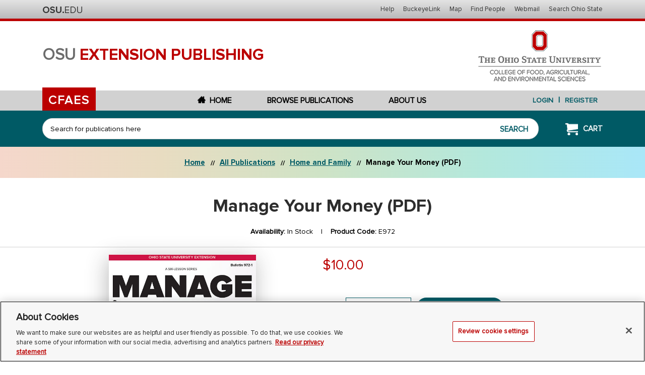

--- FILE ---
content_type: text/html; charset=UTF-8
request_url: https://extensionpubs.osu.edu/manage-your-money-pdf/
body_size: 32180
content:
<!DOCTYPE html>
<html class="no-js" lang="en">
    <head>
        <title>Manage Your Money (PDF) - OSU Extension Publishing</title>
        <meta property="product:price:amount" content="10" /><meta property="product:price:currency" content="USD" /><meta property="og:url" content="https://extensionpubs.osu.edu/manage-your-money-pdf/" /><meta property="og:site_name" content="OSU Extension Publishing" /><meta name="description" content="Purchase Manage Your Money from the Ohio State University Extension Publications store"><link rel='canonical' href='https://extensionpubs.osu.edu/manage-your-money-pdf/' /><meta name='platform' content='bigcommerce.stencil' /><meta property="og:type" content="product" />
<meta property="og:title" content="Manage Your Money (PDF)" />
<meta property="og:description" content="Purchase Manage Your Money from the Ohio State University Extension Publications store" />
<meta property="og:image" content="https://cdn11.bigcommerce.com/s-safekrio4v/products/449/images/1397/972__42606.1601575810.500.750.jpg?c=2" />
<meta property="fb:admins" content="michael.vasta@americaneagle.com" />
<meta property="pinterest:richpins" content="enabled" />
        
         
        <link href="https://cdn11.bigcommerce.com/s-safekrio4v/product_images/favicon.png?t=1521137002" rel="shortcut icon">
        <meta name="viewport" content="width=device-width, initial-scale=1, maximum-scale=1">
        <link data-stencil-stylesheet href="https://cdn11.bigcommerce.com/s-safekrio4v/stencil/3af14480-7407-0137-dfcf-0242ac11000d/e/649b8a60-3425-013e-480c-7613f7684b06/css/theme-69414cf0-7407-0137-9af0-0242ac11000d.css" rel="stylesheet">
        <link href="https://fonts.googleapis.com/css?family=Montserrat:400%7CKarla:400&display=swap" rel="stylesheet">
        <script src="https://cdn11.bigcommerce.com/s-safekrio4v/stencil/3af14480-7407-0137-dfcf-0242ac11000d/e/649b8a60-3425-013e-480c-7613f7684b06/modernizr-custom.js"></script>
        <style type="text/css" media="screen, print">
           @font-face {
               font-family: "ProximaNova";
               src: url("https://cdn11.bigcommerce.com/s-safekrio4v/stencil/3af14480-7407-0137-dfcf-0242ac11000d/e/649b8a60-3425-013e-480c-7613f7684b06/fonts/ProximaNova.ttf") format("truetype");;
           }
			
		   @font-face {
               font-family: "ProximaNova-bold";
               src: url("https://cdn11.bigcommerce.com/s-safekrio4v/stencil/3af14480-7407-0137-dfcf-0242ac11000d/e/649b8a60-3425-013e-480c-7613f7684b06/fonts/ProximaNova-Bold.ttf") format("truetype");;
           }
			
		   @font-face {
               font-family: "Capita";
               src: url("https://cdn11.bigcommerce.com/s-safekrio4v/stencil/3af14480-7407-0137-dfcf-0242ac11000d/e/649b8a60-3425-013e-480c-7613f7684b06/fonts/CapitaReg.ttf");
           }
        </style>
        <!-- Start Tracking Code for analytics_googleanalytics -->

<!-- Ownership Metatag for GSC -->
<meta name="google-site-verification" content="qlhFKFWXI2TsaTtTDN9oHrJUJ2zmpQ3WZQTiKnZ4NhQ" />
<!-- End tag --->

<!-- GA Code provided by BC -->
<script>
    (function(i,s,o,g,r,a,m){i['GoogleAnalyticsObject']=r;i[r]=i[r]||function(){
    (i[r].q=i[r].q||[]).push(arguments)},i[r].l=1*new Date();a=s.createElement(o),
    m=s.getElementsByTagName(o)[0];a.async=1;a.src=g;m.parentNode.insertBefore(a,m)
    })(window,document,'script','//www.google-analytics.com/analytics.js','ga');

    ga('create', 'UA-26569232-1', 'auto');
    ga('send', 'pageview');
    ga('require', 'ecommerce', 'ecommerce.js');

    function trackEcommerce() {
    this._addTrans = addTrans;
    this._addItem = addItems;
    this._trackTrans = trackTrans;
    }
    function addTrans(orderID,store,total,tax,shipping,city,state,country) {
    ga('ecommerce:addTransaction', {
        'id': orderID,
        'affiliation': store,
        'revenue': total,
        'tax': tax,
        'shipping': shipping,
        'city': city,
        'state': state,
        'country': country
    });
    }
    function addItems(orderID,sku,product,variation,price,qty) {
    ga('ecommerce:addItem', {
        'id': orderID,
        'sku': sku,
        'name': product,
        'category': variation,
        'price': price,
        'quantity': qty
    });
    }
    function trackTrans() {
        ga('ecommerce:send');
    }
    var pageTracker = new trackEcommerce();
</script> 

<!-- End Code -->

<!-- End Tracking Code for analytics_googleanalytics -->

<!-- Start Tracking Code for analytics_googleanalytics4 -->

<script data-cfasync="false" src="https://cdn11.bigcommerce.com/shared/js/google_analytics4_bodl_subscribers-358423becf5d870b8b603a81de597c10f6bc7699.js" integrity="sha256-gtOfJ3Avc1pEE/hx6SKj/96cca7JvfqllWA9FTQJyfI=" crossorigin="anonymous"></script>
<script data-cfasync="false">
  (function () {
    window.dataLayer = window.dataLayer || [];

    function gtag(){
        dataLayer.push(arguments);
    }

    function initGA4(event) {
         function setupGtag() {
            function configureGtag() {
                gtag('js', new Date());
                gtag('set', 'developer_id.dMjk3Nj', true);
                gtag('config', 'G-GLEPDXTKS4');
            }

            var script = document.createElement('script');

            script.src = 'https://www.googletagmanager.com/gtag/js?id=G-GLEPDXTKS4';
            script.async = true;
            script.onload = configureGtag;

            document.head.appendChild(script);
        }

        setupGtag();

        if (typeof subscribeOnBodlEvents === 'function') {
            subscribeOnBodlEvents('G-GLEPDXTKS4', false);
        }

        window.removeEventListener(event.type, initGA4);
    }

    

    var eventName = document.readyState === 'complete' ? 'consentScriptsLoaded' : 'DOMContentLoaded';
    window.addEventListener(eventName, initGA4, false);
  })()
</script>

<!-- End Tracking Code for analytics_googleanalytics4 -->


<script src="https://www.google.com/recaptcha/api.js" async defer></script>
<script type="text/javascript">
var BCData = {"product_attributes":{"sku":"e972","upc":null,"mpn":null,"gtin":null,"weight":null,"base":true,"image":null,"price":{"without_tax":{"formatted":"$10.00","value":10,"currency":"USD"},"tax_label":"Tax"},"stock":null,"instock":true,"stock_message":null,"purchasable":true,"purchasing_message":null,"call_for_price_message":null}};
</script>
<!-- OneTrust Cookies Consent Notice start for extensionpubs.osu.edu -->
<script src="https://cdn.cookielaw.org/scripttemplates/otSDKStub.js"  type="text/javascript" charset="UTF-8" data-domain-script="019939c3-434c-76c5-9b98-39460f466dc6" ></script>
<script type="text/javascript">
function OptanonWrapper() { }
</script>
<!-- OneTrust Cookies Consent Notice end for extensionpubs.osu.edu -->
 <script data-cfasync="false" src="https://microapps.bigcommerce.com/bodl-events/1.9.4/index.js" integrity="sha256-Y0tDj1qsyiKBRibKllwV0ZJ1aFlGYaHHGl/oUFoXJ7Y=" nonce="" crossorigin="anonymous"></script>
 <script data-cfasync="false" nonce="">

 (function() {
    function decodeBase64(base64) {
       const text = atob(base64);
       const length = text.length;
       const bytes = new Uint8Array(length);
       for (let i = 0; i < length; i++) {
          bytes[i] = text.charCodeAt(i);
       }
       const decoder = new TextDecoder();
       return decoder.decode(bytes);
    }
    window.bodl = JSON.parse(decodeBase64("[base64]"));
 })()

 </script>

<script nonce="">
(function () {
    var xmlHttp = new XMLHttpRequest();

    xmlHttp.open('POST', 'https://bes.gcp.data.bigcommerce.com/nobot');
    xmlHttp.setRequestHeader('Content-Type', 'application/json');
    xmlHttp.send('{"store_id":"999579978","timezone_offset":"-4.0","timestamp":"2026-01-22T19:46:35.14272200Z","visit_id":"fc3d821e-81d1-46c3-9771-78b08475b80a","channel_id":1}');
})();
</script>

        

        
        
        
        
        <!-- snippet location htmlhead -->
    </head>
    <body>
        <!-- snippet location header -->
        <div class="icons-svg-sprite"><svg xmlns="http://www.w3.org/2000/svg"><defs> <path id="stumbleupon-path-1" d="M0,0.0749333333 L31.9250667,0.0749333333 L31.9250667,31.984 L0,31.984"/> </defs><symbol viewBox="0 0 24 24" id="icon-add"><path d="M19 13h-6v6h-2v-6H5v-2h6V5h2v6h6v2z"/></symbol><symbol viewBox="0 0 36 36" id="icon-arrow-down"> <path d="M16.5 6v18.26l-8.38-8.38-2.12 2.12 12 12 12-12-2.12-2.12-8.38 8.38v-18.26h-3z"/> </symbol><symbol viewBox="0 0 12 8" id="icon-chevron-down"><path d="M6 6.174l5.313-4.96.23-.214.457.427-.23.214-5.51 5.146L6.03 7 6 6.972 5.97 7l-.23-.214L.23 1.64 0 1.428.458 1l.23.214L6 6.174z" stroke-linecap="square" fill-rule="evenodd"/></symbol><symbol viewBox="0 0 24 24" id="icon-chevron-left"><path d="M15.41 7.41L14 6l-6 6 6 6 1.41-1.41L10.83 12z"/></symbol><symbol viewBox="0 0 24 24" id="icon-chevron-right"><path d="M10 6L8.59 7.41 13.17 12l-4.58 4.59L10 18l6-6z"/></symbol><symbol viewBox="0 0 24 24" id="icon-close"><path d="M19 6.41L17.59 5 12 10.59 6.41 5 5 6.41 10.59 12 5 17.59 6.41 19 12 13.41 17.59 19 19 17.59 13.41 12z"/></symbol><symbol viewBox="0 0 28 28" id="icon-envelope"> <path d="M0 23.5v-12.406q0.688 0.766 1.578 1.359 5.656 3.844 7.766 5.391 0.891 0.656 1.445 1.023t1.477 0.75 1.719 0.383h0.031q0.797 0 1.719-0.383t1.477-0.75 1.445-1.023q2.656-1.922 7.781-5.391 0.891-0.609 1.563-1.359v12.406q0 1.031-0.734 1.766t-1.766 0.734h-23q-1.031 0-1.766-0.734t-0.734-1.766zM0 6.844q0-1.219 0.648-2.031t1.852-0.812h23q1.016 0 1.758 0.734t0.742 1.766q0 1.234-0.766 2.359t-1.906 1.922q-5.875 4.078-7.313 5.078-0.156 0.109-0.664 0.477t-0.844 0.594-0.812 0.508-0.898 0.422-0.781 0.141h-0.031q-0.359 0-0.781-0.141t-0.898-0.422-0.812-0.508-0.844-0.594-0.664-0.477q-1.422-1-4.094-2.852t-3.203-2.227q-0.969-0.656-1.828-1.805t-0.859-2.133z"/> </symbol><symbol viewBox="0 0 32 32" id="icon-facebook"> <path d="M2.428 0.41c-0.936 0-1.695 0.753-1.695 1.682v27.112c0 0.929 0.759 1.682 1.695 1.682h14.709v-11.802h-4.002v-4.599h4.002v-3.392c0-3.936 2.423-6.080 5.961-6.080 1.695 0 3.152 0.125 3.576 0.181v4.114l-2.454 0.001c-1.924 0-2.297 0.907-2.297 2.239v2.937h4.59l-0.598 4.599h-3.992v11.802h7.826c0.936 0 1.695-0.753 1.695-1.682v-27.112c0-0.929-0.759-1.682-1.695-1.682h-27.321z"/> </symbol><symbol viewBox="0 0 20 28" id="icon-google"> <path d="M1.734 21.156q0-1.266 0.695-2.344t1.852-1.797q2.047-1.281 6.312-1.563-0.5-0.641-0.742-1.148t-0.242-1.148q0-0.625 0.328-1.328-0.719 0.063-1.062 0.063-2.312 0-3.898-1.508t-1.586-3.82q0-1.281 0.562-2.484t1.547-2.047q1.188-1.031 2.844-1.531t3.406-0.5h6.516l-2.141 1.375h-2.063q1.172 0.984 1.766 2.078t0.594 2.5q0 1.125-0.383 2.023t-0.93 1.453-1.086 1.016-0.922 0.961-0.383 1.031q0 0.562 0.5 1.102t1.203 1.062 1.414 1.148 1.211 1.625 0.5 2.219q0 1.422-0.766 2.703-1.109 1.906-3.273 2.805t-4.664 0.898q-2.063 0-3.852-0.648t-2.695-2.148q-0.562-0.922-0.562-2.047zM4.641 20.438q0 0.875 0.367 1.594t0.953 1.18 1.359 0.781 1.563 0.453 1.586 0.133q0.906 0 1.742-0.203t1.547-0.609 1.141-1.141 0.43-1.703q0-0.391-0.109-0.766t-0.227-0.656-0.422-0.648-0.461-0.547-0.602-0.539-0.57-0.453-0.648-0.469-0.57-0.406q-0.25-0.031-0.766-0.031-0.828 0-1.633 0.109t-1.672 0.391-1.516 0.719-1.070 1.164-0.422 1.648zM6.297 4.906q0 0.719 0.156 1.523t0.492 1.609 0.812 1.445 1.172 1.047 1.508 0.406q0.578 0 1.211-0.258t1.023-0.68q0.828-0.875 0.828-2.484 0-0.922-0.266-1.961t-0.75-2.016-1.313-1.617-1.828-0.641q-0.656 0-1.289 0.305t-1.039 0.82q-0.719 0.922-0.719 2.5z"/> </symbol><symbol viewBox="0 0 32 32" id="icon-instagram"> <path d="M25.522709,13.5369502 C25.7256898,14.3248434 25.8455558,15.1480745 25.8455558,15.9992932 C25.8455558,21.4379334 21.4376507,25.8455558 15.9998586,25.8455558 C10.5623493,25.8455558 6.15416148,21.4379334 6.15416148,15.9992932 C6.15416148,15.1480745 6.27459295,14.3248434 6.4775737,13.5369502 L3.6915357,13.5369502 L3.6915357,27.0764447 C3.6915357,27.7552145 4.24280653,28.3062027 4.92355534,28.3062027 L27.0764447,28.3062027 C27.7571935,28.3062027 28.3084643,27.7552145 28.3084643,27.0764447 L28.3084643,13.5369502 L25.522709,13.5369502 Z M27.0764447,3.6915357 L23.384909,3.6915357 C22.7050083,3.6915357 22.1543028,4.24280653 22.1543028,4.92214183 L22.1543028,8.61509104 C22.1543028,9.29442633 22.7050083,9.84569717 23.384909,9.84569717 L27.0764447,9.84569717 C27.7571935,9.84569717 28.3084643,9.29442633 28.3084643,8.61509104 L28.3084643,4.92214183 C28.3084643,4.24280653 27.7571935,3.6915357 27.0764447,3.6915357 Z M9.84597988,15.9992932 C9.84597988,19.3976659 12.6009206,22.1537374 15.9998586,22.1537374 C19.3987967,22.1537374 22.1543028,19.3976659 22.1543028,15.9992932 C22.1543028,12.6003551 19.3987967,9.84569717 15.9998586,9.84569717 C12.6009206,9.84569717 9.84597988,12.6003551 9.84597988,15.9992932 Z M3.6915357,31.9997173 C1.65296441,31.9997173 0,30.3461875 0,28.3062027 L0,3.6915357 C0,1.6526817 1.65296441,0 3.6915357,0 L28.3084643,0 C30.3473183,0 32,1.6526817 32,3.6915357 L32,28.3062027 C32,30.3461875 30.3473183,31.9997173 28.3084643,31.9997173 L3.6915357,31.9997173 Z" id="instagram-Imported-Layers" sketch:type="MSShapeGroup"/> </symbol><symbol viewBox="0 0 24 24" id="icon-keyboard-arrow-down"><path d="M7.41 7.84L12 12.42l4.59-4.58L18 9.25l-6 6-6-6z"/></symbol><symbol viewBox="0 0 24 24" id="icon-keyboard-arrow-up"><path d="M7.41 15.41L12 10.83l4.59 4.58L18 14l-6-6-6 6z"/></symbol><symbol viewBox="0 0 32 32" id="icon-linkedin"> <path d="M27.2684444,27.2675556 L22.5226667,27.2675556 L22.5226667,19.8408889 C22.5226667,18.0702222 22.4924444,15.792 20.0568889,15.792 C17.5866667,15.792 17.2097778,17.7217778 17.2097778,19.7146667 L17.2097778,27.2675556 L12.4693333,27.2675556 L12.4693333,11.9964444 L17.0186667,11.9964444 L17.0186667,14.0844444 L17.0844444,14.0844444 C17.7173333,12.8835556 19.2657778,11.6177778 21.5742222,11.6177778 C26.3804444,11.6177778 27.2684444,14.7795556 27.2684444,18.8924444 L27.2684444,27.2675556 L27.2684444,27.2675556 Z M7.11822222,9.91022222 C5.59377778,9.91022222 4.36444444,8.67733333 4.36444444,7.15733333 C4.36444444,5.63822222 5.59377778,4.40533333 7.11822222,4.40533333 C8.63644444,4.40533333 9.86844444,5.63822222 9.86844444,7.15733333 C9.86844444,8.67733333 8.63644444,9.91022222 7.11822222,9.91022222 L7.11822222,9.91022222 Z M4.74133333,11.9964444 L9.49244444,11.9964444 L9.49244444,27.2675556 L4.74133333,27.2675556 L4.74133333,11.9964444 Z M29.632,0 L2.36,0 C1.05777778,0 0,1.03288889 0,2.30755556 L0,29.6906667 C0,30.9653333 1.05777778,32 2.36,32 L29.632,32 C30.9368889,32 31.9991111,30.9653333 31.9991111,29.6906667 L31.9991111,2.30755556 C31.9991111,1.03288889 30.9368889,0 29.632,0 L29.632,0 Z" id="linkedin-Fill-4"/> </symbol><symbol viewBox="0 0 70 32" id="icon-logo-american-express"> <path d="M69.102 17.219l0.399 9.094c-0.688 0.313-3.285 1.688-4.26 1.688h-4.788v-0.656c-0.546 0.438-1.549 0.656-2.467 0.656h-15.053v-2.466c0-0.344-0.057-0.344-0.345-0.344h-0.257v2.81h-4.961v-2.924c-0.832 0.402-1.749 0.402-2.581 0.402h-0.544v2.523h-6.050l-1.434-1.656-1.577 1.656h-9.72v-10.781h9.892l1.405 1.663 1.548-1.663h6.652c0.775 0 2.037 0.115 2.581 0.66v-0.66h5.936c0.602 0 1.749 0.115 2.523 0.66v-0.66h8.946v0.66c0.516-0.43 1.433-0.66 2.265-0.66h4.988v0.66c0.546-0.372 1.32-0.66 2.323-0.66h4.578zM34.905 23.871c1.577 0 3.183-0.43 3.183-2.581 0-2.093-1.635-2.523-3.069-2.523h-5.878l-2.38 2.523-2.236-2.523h-7.427v7.67h7.312l2.351-2.509 2.266 2.509h3.556v-2.566h2.322zM46.001 23.556c-0.172-0.23-0.487-0.516-0.946-0.66 0.516-0.172 1.318-0.832 1.318-2.036 0-0.889-0.315-1.377-0.917-1.721-0.602-0.315-1.319-0.372-2.266-0.372h-4.215v7.67h1.864v-2.796h1.978c0.66 0 1.032 0.058 1.319 0.344 0.316 0.373 0.316 1.032 0.316 1.548v0.903h1.836v-1.477c0-0.688-0.058-1.032-0.288-1.405zM53.571 20.373v-1.605h-6.136v7.67h6.136v-1.563h-4.33v-1.549h4.244v-1.548h-4.244v-1.405h4.33zM58.245 26.438c1.864 0 2.926-0.759 2.926-2.393 0-0.774-0.23-1.262-0.545-1.664-0.459-0.372-1.119-0.602-2.151-0.602h-1.004c-0.258 0-0.487-0.057-0.717-0.115-0.201-0.086-0.373-0.258-0.373-0.545 0-0.258 0.058-0.43 0.287-0.602 0.143-0.115 0.373-0.115 0.717-0.115h3.383v-1.634h-3.671c-1.978 0-2.638 1.204-2.638 2.294 0 2.438 2.151 2.322 3.842 2.38 0.344 0 0.544 0.058 0.66 0.173 0.115 0.086 0.23 0.315 0.23 0.544 0 0.201-0.115 0.373-0.23 0.488-0.173 0.115-0.373 0.172-0.717 0.172h-3.555v1.62h3.555zM65.442 26.439c1.864 0 2.924-0.76 2.924-2.394 0-0.774-0.229-1.262-0.544-1.664-0.459-0.372-1.119-0.602-2.151-0.602h-1.003c-0.258 0-0.488-0.057-0.718-0.115-0.201-0.086-0.373-0.258-0.373-0.545 0-0.258 0.115-0.43 0.287-0.602 0.144-0.115 0.373-0.115 0.717-0.115h3.383v-1.634h-3.671c-1.921 0-2.638 1.204-2.638 2.294 0 2.438 2.151 2.322 3.842 2.38 0.344 0 0.544 0.058 0.66 0.174 0.115 0.086 0.229 0.315 0.229 0.544 0 0.201-0.114 0.373-0.229 0.488s-0.373 0.172-0.717 0.172h-3.556v1.62h3.556zM43.966 20.518c0.23 0.115 0.373 0.344 0.373 0.659 0 0.344-0.143 0.602-0.373 0.774-0.287 0.115-0.545 0.115-0.889 0.115l-2.237 0.058v-1.749h2.237c0.344 0 0.659 0 0.889 0.143zM36.108 8.646c-0.287 0.172-0.544 0.172-0.918 0.172h-2.265v-1.692h2.265c0.316 0 0.688 0 0.918 0.114 0.23 0.144 0.344 0.374 0.344 0.718 0 0.315-0.114 0.602-0.344 0.689zM50.789 6.839l1.262 3.039h-2.523zM30.775 25.792l-2.838-3.183 2.838-3.011v6.193zM35.019 20.373c0.66 0 1.090 0.258 1.090 0.918s-0.43 1.032-1.090 1.032h-2.437v-1.95h2.437zM5.773 9.878l1.291-3.039 1.262 3.039h-2.552zM18.905 20.372l4.616 0 2.036 2.237-2.093 2.265h-4.559v-1.549h4.071v-1.548h-4.071v-1.405zM19.077 13.376l-0.545 1.377h-3.24l-0.546-1.319v1.319h-6.222l-0.66-1.749h-1.577l-0.717 1.749h-5.572l2.389-5.649 2.237-5.104h4.789l0.659 1.262v-1.262h5.591l1.262 2.724 1.233-2.724h17.835c0.832 0 1.548 0.143 2.093 0.602v-0.602h4.903v0.602c0.803-0.459 1.864-0.602 3.068-0.602h7.082l0.66 1.262v-1.262h5.218l0.775 1.262v-1.262h5.103v10.753h-5.161l-1.003-1.635v1.635h-6.423l-0.717-1.749h-1.577l-0.717 1.749h-3.355c-1.318 0-2.294-0.316-2.954-0.659v0.659h-7.971v-2.466c0-0.344-0.057-0.402-0.286-0.402h-0.258v2.867h-15.398v-1.377zM43.363 6.409c-0.832 0.831-0.975 1.864-1.004 3.011 0 1.377 0.344 2.266 0.947 2.925 0.659 0.66 1.806 0.86 2.695 0.86h2.151l0.716-1.692h3.843l0.717 1.692h3.727v-5.763l3.47 5.763h2.638v-7.684h-1.892v5.333l-3.24-5.333h-2.839v7.254l-3.096-7.254h-2.724l-2.638 6.050h-0.832c-0.487 0-1.003-0.115-1.262-0.373-0.344-0.402-0.488-1.004-0.488-1.836 0-0.803 0.144-1.405 0.488-1.748 0.373-0.316 0.774-0.431 1.434-0.431h1.749v-1.663h-1.749c-1.262 0-2.265 0.286-2.81 0.889zM39.579 5.52v7.684h1.863v-7.684h-1.863zM31.12 5.52l-0 7.685h1.806v-2.781h1.979c0.66 0 1.090 0.057 1.376 0.315 0.316 0.401 0.258 1.061 0.258 1.491v0.975h1.892v-1.519c0-0.66-0.057-1.004-0.344-1.377-0.172-0.229-0.487-0.488-0.889-0.659 0.516-0.23 1.319-0.832 1.319-2.036 0-0.889-0.373-1.377-0.976-1.75-0.602-0.344-1.262-0.344-2.208-0.344h-4.215zM23.636 5.521v7.685h6.165v-1.577h-4.301v-1.549h4.244v-1.577h-4.244v-1.377h4.301v-1.606h-6.165zM16.124 13.205h1.577l2.695-6.021v6.021h1.864v-7.684h-3.011l-2.265 5.219-2.409-5.219h-2.953v7.254l-3.154-7.254h-2.724l-3.297 7.684h1.978l0.688-1.692h3.871l0.688 1.692h3.756v-6.021z"/> </symbol><symbol viewBox="0 0 95 32" id="icon-logo-discover"> <path d="M50.431 8.059c4.546 0 8.092 3.49 8.092 7.936 0 4.471-3.571 7.961-8.093 7.961-4.638 0-8.115-3.444-8.115-8.051 0-4.334 3.635-7.845 8.115-7.845zM4.362 8.345c4.811 0 8.168 3.133 8.168 7.64 0 2.247-1.028 4.422-2.761 5.864-1.461 1.214-3.126 1.761-5.429 1.761h-4.339v-15.265h4.362zM7.832 19.81c1.027-0.912 1.639-2.379 1.639-3.847 0-1.464-0.612-2.882-1.639-3.798-0.984-0.892-2.146-1.235-4.065-1.235h-0.797v10.096h0.797c1.919 0 3.127-0.367 4.065-1.216zM13.9 23.611v-15.265h2.965v15.265h-2.965zM24.123 14.201c3.378 1.238 4.379 2.338 4.379 4.764 0 2.952-2.166 5.015-5.247 5.015-2.261 0-3.904-0.896-5.271-2.907l1.914-1.856c0.685 1.328 1.825 2.036 3.24 2.036 1.325 0 2.308-0.915 2.308-2.152 0-0.641-0.298-1.189-0.891-1.578-0.297-0.187-0.889-0.46-2.054-0.87-2.784-1.010-3.742-2.085-3.742-4.192 0-2.493 2.055-4.371 4.745-4.371 1.667 0 3.196 0.571 4.473 1.696l-1.549 2.033c-0.778-0.867-1.508-1.233-2.398-1.233-1.28 0-2.213 0.732-2.213 1.694 0 0.821 0.525 1.258 2.307 1.921zM29.438 15.986c0-4.436 3.605-7.985 8.101-7.985 1.278 0 2.352 0.273 3.653 0.935v3.504c-1.233-1.213-2.308-1.717-3.72-1.717-2.787 0-4.976 2.313-4.976 5.241 0 3.092 2.123 5.267 5.112 5.267 1.347 0 2.397-0.48 3.585-1.671v3.504c-1.347 0.638-2.443 0.892-3.72 0.892-4.519 0-8.034-3.478-8.034-7.97zM65.239 18.601l4.11-10.254h3.216l-6.573 15.655h-1.596l-6.46-15.655h3.24zM73.914 23.612v-15.265h8.418v2.585h-5.453v3.388h5.244v2.585h-5.244v4.123h5.453v2.584h-8.418zM94.081 12.852c0 2.336-1.23 3.87-3.469 4.329l4.794 6.43h-3.651l-4.105-6.135h-0.388v6.135h-2.969v-15.265h4.404c3.425 0 5.384 1.645 5.384 4.506zM88.125 15.372c1.9 0 2.903-0.827 2.903-2.359 0-1.486-1.004-2.266-2.856-2.266h-0.911v4.626h0.863z"/> </symbol><symbol viewBox="0 0 54 32" id="icon-logo-mastercard"> <path d="M48.366 15.193c0.6 0 0.9 0.437 0.9 1.282 0 1.281-0.546 2.209-1.337 2.209-0.6 0-0.9-0.436-0.9-1.31 0-1.281 0.573-2.182 1.337-2.182zM38.276 18.275c0-0.655 0.491-1.009 1.472-1.009 0.109 0 0.191 0.027 0.382 0.027-0.027 0.982-0.545 1.636-1.227 1.636-0.382 0-0.628-0.245-0.628-0.655zM26.278 15.848c0 0.082-0 0.192-0 0.327h-1.909c0.164-0.763 0.545-1.173 1.091-1.173 0.518 0 0.818 0.3 0.818 0.845zM38.060 0.002c8.838 0 16.003 7.165 16.003 16.002s-7.165 15.999-16.003 15.999c-3.834 0-7.324-1.344-10.080-3.594 2.102-2.031 3.707-4.567 4.568-7.44h-1.33c-0.833 2.553-2.297 4.807-4.199 6.627-1.892-1.816-3.342-4.078-4.172-6.62h-1.33c0.858 2.856 2.435 5.401 4.521 7.432-2.749 2.219-6.223 3.594-10.036 3.594-8.837 0-16.002-7.163-16.002-15.999s7.164-16.001 16.002-16.001c3.814 0 7.287 1.377 10.036 3.603-2.087 2.023-3.664 4.568-4.521 7.424h1.33c0.83-2.542 2.28-4.804 4.172-6.607 1.903 1.808 3.367 4.060 4.199 6.614h1.33c-0.861-2.872-2.466-5.413-4.568-7.443 2.757-2.249 6.246-3.592 10.080-3.592zM7.217 20.213h1.691l1.336-8.044h-2.672l-1.637 4.99-0.082-4.99h-2.454l-1.336 8.044h1.582l1.037-6.135 0.136 6.135h1.173l2.209-6.189zM14.47 19.477l0.054-0.408 0.382-2.318c0.109-0.736 0.136-0.982 0.136-1.309 0-1.254-0.791-1.909-2.263-1.909-0.627 0-1.2 0.082-2.045 0.327l-0.246 1.473 0.163-0.028 0.246-0.081c0.382-0.109 0.928-0.164 1.418-0.164 0.79 0 1.091 0.164 1.091 0.6 0 0.109 0 0.191-0.055 0.409-0.273-0.027-0.518-0.054-0.709-0.054-1.909 0-2.999 0.927-2.999 2.536 0 1.064 0.627 1.773 1.554 1.773 0.791 0 1.364-0.246 1.8-0.791l-0.027 0.682h1.418l0.027-0.164 0.027-0.246zM17.988 16.314c-0.736-0.327-0.819-0.409-0.819-0.709 0-0.355 0.3-0.519 0.845-0.519 0.328 0 0.791 0.028 1.227 0.082l0.246-1.5c-0.436-0.082-1.118-0.137-1.5-0.137-1.909 0-2.59 1.009-2.563 2.208 0 0.818 0.382 1.391 1.282 1.828 0.709 0.327 0.818 0.436 0.818 0.709 0 0.409-0.3 0.6-0.982 0.6-0.518 0-0.982-0.082-1.527-0.245l-0.246 1.5 0.082 0.027 0.3 0.054c0.109 0.027 0.246 0.055 0.464 0.055 0.382 0.054 0.709 0.054 0.928 0.054 1.8 0 2.645-0.682 2.645-2.181 0-0.9-0.354-1.418-1.2-1.828zM21.75 18.741c-0.409 0-0.573-0.136-0.573-0.464 0-0.082 0-0.164 0.027-0.273l0.463-2.726h0.873l0.218-1.609h-0.873l0.191-0.982h-1.691l-0.737 4.472-0.082 0.518-0.109 0.654c-0.027 0.191-0.055 0.409-0.055 0.573 0 0.954 0.491 1.445 1.364 1.445 0.382 0 0.764-0.055 1.227-0.218l0.218-1.445c-0.109 0.054-0.273 0.054-0.464 0.054zM25.732 18.851c-0.982 0-1.5-0.381-1.5-1.145 0-0.055 0-0.109 0.027-0.191h3.382c0.163-0.682 0.218-1.145 0.218-1.636 0-1.446-0.9-2.373-2.318-2.373-1.718 0-2.973 1.663-2.973 3.899 0 1.936 0.982 2.945 2.89 2.945 0.628 0 1.173-0.082 1.773-0.273l0.273-1.636c-0.6 0.3-1.145 0.409-1.773 0.409zM31.158 15.524h0.109c0.164-0.79 0.382-1.363 0.655-1.881l-0.055-0.027h-0.164c-0.573 0-0.9 0.273-1.418 1.064l0.164-1.009h-1.554l-1.064 6.544h1.718c0.627-4.008 0.791-4.69 1.609-4.69zM36.122 20.133l0.3-1.827c-0.545 0.273-1.036 0.409-1.445 0.409-1.009 0-1.609-0.737-1.609-1.963 0-1.773 0.9-3.027 2.182-3.027 0.491 0 0.928 0.136 1.528 0.436l0.3-1.745c-0.163-0.054-0.218-0.082-0.436-0.163l-0.682-0.164c-0.218-0.054-0.491-0.082-0.791-0.082-2.263 0-3.845 2.018-3.845 4.88 0 2.155 1.146 3.491 3 3.491 0.463 0 0.872-0.082 1.5-0.246zM41.521 19.069l0.355-2.318c0.136-0.736 0.136-0.982 0.136-1.309 0-1.254-0.763-1.909-2.236-1.909-0.627 0-1.2 0.082-2.045 0.327l-0.246 1.473 0.164-0.028 0.218-0.081c0.382-0.109 0.955-0.164 1.446-0.164 0.791 0 1.091 0.164 1.091 0.6 0 0.109-0.027 0.191-0.082 0.409-0.246-0.027-0.491-0.054-0.682-0.054-1.909 0-3 0.927-3 2.536 0 1.064 0.627 1.773 1.555 1.773 0.791 0 1.363-0.246 1.8-0.791l-0.028 0.682h1.418v-0.164l0.027-0.246 0.054-0.327zM43.648 20.214c0.627-4.008 0.791-4.69 1.608-4.69h0.109c0.164-0.79 0.382-1.363 0.655-1.881l-0.055-0.027h-0.164c-0.572 0-0.9 0.273-1.418 1.064l0.164-1.009h-1.554l-1.037 6.544h1.691zM48.829 20.214l1.608 0 1.309-8.044h-1.691l-0.382 2.291c-0.464-0.6-0.955-0.9-1.637-0.9-1.5 0-2.782 1.854-2.782 4.035 0 1.636 0.818 2.7 2.073 2.7 0.627 0 1.118-0.218 1.582-0.709zM11.306 18.279c0-0.655 0.492-1.009 1.447-1.009 0.136 0 0.218 0.027 0.382 0.027-0.027 0.982-0.518 1.636-1.228 1.636-0.382 0-0.6-0.245-0.6-0.655z"/> </symbol><symbol viewBox="0 0 57 32" id="icon-logo-paypal"> <path d="M47.11 10.477c2.211-0.037 4.633 0.618 4.072 3.276l-1.369 6.263h-3.159l0.211-0.947c-1.72 1.712-6.038 1.821-5.335-2.111 0.491-2.294 2.878-3.023 6.423-3.023 0.246-1.020-0.457-1.274-1.65-1.238s-2.633 0.437-3.089 0.655l0.281-2.293c0.913-0.182 2.106-0.583 3.615-0.583zM47.32 16.885c0.069-0.291 0.106-0.547 0.176-0.838h-0.773c-0.596 0-1.579 0.146-1.931 0.765-0.456 0.728 0.177 1.348 0.878 1.311 0.807-0.037 1.474-0.401 1.65-1.238zM53.883 8h3.242l-2.646 12.016h-3.209zM39.142 8.037c1.689 0 3.729 1.274 3.131 4.077-0.528 2.476-2.498 3.933-4.89 3.933h-2.428l-0.879 3.969h-3.412l2.603-11.979h5.874zM39.037 12.114c0.211-0.911-0.317-1.638-1.197-1.638h-1.689l-0.704 3.277h1.583c0.88 0 1.795-0.728 2.006-1.638zM16.346 10.476c2.184-0.037 4.611 0.618 4.056 3.276l-1.352 6.262h-3.155l0.208-0.947c-1.664 1.712-5.929 1.821-5.235-2.111 0.486-2.294 2.844-3.023 6.345-3.023 0.208-1.020-0.485-1.274-1.664-1.238s-2.601 0.437-3.017 0.655l0.277-2.293c0.867-0.182 2.046-0.583 3.537-0.583zM16.589 16.885c0.035-0.291 0.104-0.547 0.173-0.838h-0.797c-0.555 0-1.525 0.146-1.872 0.765-0.451 0.728 0.138 1.348 0.832 1.311 0.797-0.037 1.491-0.401 1.664-1.238zM28.528 10.648l3.255-0-7.496 13.351h-3.528l2.306-3.925-1.289-9.426h3.156l0.508 5.579zM8.499 8.036c1.728 0 3.738 1.274 3.139 4.077-0.529 2.476-2.504 3.933-4.867 3.933h-2.468l-0.847 3.969h-3.456l2.609-11.979h5.89zM8.393 12.114c0.247-0.911-0.317-1.638-1.164-1.638h-1.693l-0.741 3.277h1.623c0.882 0 1.763-0.728 1.975-1.638z"/> </symbol><symbol viewBox="0 0 26 26" id="icon-logo-small"><path d="M17.647 12.125h-3.323c-.11 0-.197.087-.197.194v2.327c0 .107.087.193.197.193h3.323c.95 0 1.542-.524 1.542-1.357 0-.795-.594-1.358-1.543-1.358zm-2.62-2.423h3.233c2.51 0 3.988 1.57 3.988 3.296 0 1.35-.915 2.345-1.885 2.78-.155.07-.15.283.01.346 1.128.443 1.94 1.623 1.94 3 0 1.96-1.305 3.512-3.837 3.512h-6.96c-.11 0-.197-.087-.197-.194v-9.03L.237 24.49c-.51.508-.148 1.378.57 1.378h24.254c.446 0 .808-.362.808-.808V.81c0-.72-.87-1.08-1.38-.572L15.03 9.702zm-.703 7.562c-.11 0-.197.087-.197.194v2.56c0 .106.087.193.197.193h3.44c1.05 0 1.682-.542 1.682-1.472 0-.815-.593-1.474-1.68-1.474h-3.442z" fill="#FFF" fill-rule="evenodd"/></symbol><symbol viewBox="0 0 49 32" id="icon-logo-visa"> <path d="M14.059 10.283l4.24-0-6.302 15.472-4.236 0.003-3.259-12.329c2.318 0.952 4.379 3.022 5.219 5.275l0.42 2.148zM17.416 25.771l2.503-15.501h4.001l-2.503 15.501h-4.002zM31.992 16.494c2.31 1.106 3.375 2.444 3.362 4.211-0.032 3.217-2.765 5.295-6.97 5.295-1.796-0.020-3.526-0.394-4.459-0.826l0.56-3.469 0.515 0.246c1.316 0.579 2.167 0.814 3.769 0.814 1.151 0 2.385-0.476 2.396-1.514 0.007-0.679-0.517-1.165-2.077-1.924-1.518-0.74-3.53-1.983-3.505-4.211 0.024-3.012 2.809-5.116 6.765-5.116 1.55 0 2.795 0.339 3.586 0.651l-0.542 3.36-0.359-0.178c-0.74-0.314-1.687-0.617-2.995-0.595-1.568 0-2.293 0.689-2.293 1.333-0.010 0.728 0.848 1.204 2.246 1.923zM46.199 10.285l3.239 15.49h-3.714s-0.368-1.782-0.488-2.322c-0.583 0-4.667-0.008-5.125-0.008-0.156 0.42-0.841 2.331-0.841 2.331h-4.205l5.944-14.205c0.419-1.011 1.138-1.285 2.097-1.285h3.093zM41.263 20.274c0.781 0 2.698 0 3.322 0-0.159-0.775-0.927-4.474-0.927-4.474l-0.27-1.337c-0.202 0.581-0.554 1.52-0.531 1.479 0 0-1.262 3.441-1.594 4.332zM9.723 18.702c-1.648-4.573-5.284-6.991-9.723-8.109l0.053-0.322h6.453c0.87 0.034 1.573 0.326 1.815 1.308z"/> </symbol><symbol viewBox="0 0 34 32" id="icon-pinterest"> <path d="M1.356 15.647c0 6.24 3.781 11.6 9.192 13.957-0.043-1.064-0.008-2.341 0.267-3.499 0.295-1.237 1.976-8.303 1.976-8.303s-0.491-0.973-0.491-2.411c0-2.258 1.319-3.945 2.962-3.945 1.397 0 2.071 1.041 2.071 2.288 0 1.393-0.895 3.477-1.356 5.408-0.385 1.616 0.817 2.935 2.424 2.935 2.909 0 4.869-3.708 4.869-8.101 0-3.34-2.267-5.839-6.39-5.839-4.658 0-7.56 3.447-7.56 7.297 0 1.328 0.394 2.264 1.012 2.989 0.284 0.333 0.324 0.467 0.221 0.849-0.074 0.28-0.243 0.955-0.313 1.223-0.102 0.386-0.417 0.524-0.769 0.381-2.145-0.869-3.145-3.201-3.145-5.822 0-4.329 3.679-9.519 10.975-9.519 5.863 0 9.721 4.21 9.721 8.729 0 5.978-3.349 10.443-8.285 10.443-1.658 0-3.217-0.889-3.751-1.899 0 0-0.892 3.511-1.080 4.189-0.325 1.175-0.963 2.349-1.546 3.264 1.381 0.405 2.84 0.625 4.352 0.625 8.48 0 15.355-6.822 15.355-15.238s-6.876-15.238-15.355-15.238c-8.48 0-15.356 6.822-15.356 15.238z"/> </symbol><symbol viewBox="0 0 26 28" id="icon-print"> <path d="M0 21.5v-6.5q0-1.234 0.883-2.117t2.117-0.883h1v-8.5q0-0.625 0.438-1.062t1.062-0.438h10.5q0.625 0 1.375 0.313t1.188 0.75l2.375 2.375q0.438 0.438 0.75 1.188t0.313 1.375v4h1q1.234 0 2.117 0.883t0.883 2.117v6.5q0 0.203-0.148 0.352t-0.352 0.148h-3.5v2.5q0 0.625-0.438 1.062t-1.062 0.438h-15q-0.625 0-1.062-0.438t-0.438-1.062v-2.5h-3.5q-0.203 0-0.352-0.148t-0.148-0.352zM6 24h14v-4h-14v4zM6 14h14v-6h-2.5q-0.625 0-1.062-0.438t-0.438-1.062v-2.5h-10v10zM22 15q0 0.406 0.297 0.703t0.703 0.297 0.703-0.297 0.297-0.703-0.297-0.703-0.703-0.297-0.703 0.297-0.297 0.703z"/> </symbol><symbol viewBox="0 0 24 24" id="icon-remove"><path d="M19 13H5v-2h14v2z"/></symbol><symbol viewBox="0 0 32 32" id="icon-rss"> <path d="M-0.465347858,2.01048219 C-0.465347858,2.01048219 28.7009958,0.574406533 31,31.3201126 L25.1092027,31.3201126 C25.1092027,31.3201126 26.2597741,8.90749482 -0.465347858,6.89506416 L-0.465347858,2.01048219 L-0.465347858,2.01048219 Z M-0.465347858,12.2127144 C-0.465347858,12.2127144 16.6328276,11.6363594 19.9369779,31.3201126 L14.0472499,31.3201126 C14.0472499,31.3201126 13.3297467,19.6839434 -0.465347858,17.0940884 L-0.465347858,12.2127144 L-0.465347858,12.2127144 Z M2.73614917,25.0304648 C4.79776783,25.0304648 6.47229834,26.7007181 6.47229834,28.766614 C6.47229834,30.8282326 4.79776783,32.5016938 2.73614917,32.5016938 C0.6723919,32.5016938 -1,30.8293019 -1,28.766614 C-1,26.7017874 0.6723919,25.0304648 2.73614917,25.0304648 Z" id="rss-Shape"/> </symbol><symbol viewBox="0 0 26 28" id="icon-star"> <path d="M0 10.109q0-0.578 0.875-0.719l7.844-1.141 3.516-7.109q0.297-0.641 0.766-0.641t0.766 0.641l3.516 7.109 7.844 1.141q0.875 0.141 0.875 0.719 0 0.344-0.406 0.75l-5.672 5.531 1.344 7.812q0.016 0.109 0.016 0.313 0 0.328-0.164 0.555t-0.477 0.227q-0.297 0-0.625-0.187l-7.016-3.687-7.016 3.687q-0.344 0.187-0.625 0.187-0.328 0-0.492-0.227t-0.164-0.555q0-0.094 0.031-0.313l1.344-7.812-5.688-5.531q-0.391-0.422-0.391-0.75z"/> </symbol><symbol viewBox="0 0 32 32" id="icon-stumbleupon">  <mask id="stumbleupon-mask-2" sketch:name="Clip 2"> <use xlink:href="#stumbleupon-path-1"/> </mask> <path d="M31.9250667,16.0373333 C31.9250667,24.8533333 24.7784,32 15.9624,32 C7.14666667,32 0,24.8533333 0,16.0373333 C0,7.2216 7.14666667,0.0749333333 15.9624,0.0749333333 C24.7784,0.0749333333 31.9250667,7.2216 31.9250667,16.0373333 Z M21.9205547,16.3600826 L21.9205547,18.9857015 C21.9205547,19.5214765 21.494073,19.9558236 20.968,19.9558236 C20.441927,19.9558236 20.0154453,19.5214765 20.0154453,18.9857015 L20.0154453,16.4101275 L18.1823358,16.9675798 L16.9525547,16.3839008 L16.9525547,18.9383327 C16.9717372,21.1844666 18.7659562,23 20.976146,23 C23.1984234,23 25,21.1651979 25,18.9019364 L25,16.3600826 L21.9205547,16.3600826 Z M16.9525547,14.2429415 L18.1823358,14.8266205 L20.0154453,14.2691683 L20.0154453,12.9736203 C19.9505401,10.7684323 18.1810219,9 16,9 C13.8268613,9 12.0618102,10.7555866 11.9845547,12.9492669 L11.9845547,18.8684839 C11.9845547,19.404259 11.558073,19.8386061 11.032,19.8386061 C10.505927,19.8386061 10.0794453,19.404259 10.0794453,18.8684839 L10.0794453,16.3600826 L7,16.3600826 L7,18.9019364 C7,21.1651979 8.80131387,23 11.0235912,23 C13.2264234,23 15.0119708,21.1965095 15.0429781,18.9608128 L15.0474453,13.114656 C15.0474453,12.578881 15.473927,12.1445339 16,12.1445339 C16.526073,12.1445339 16.9525547,12.578881 16.9525547,13.114656 L16.9525547,14.2429415 Z" id="stumbleupon-Fill-1" sketch:type="MSShapeGroup" mask="url(#stumbleupon-mask-2)"/> </symbol><symbol viewBox="0 0 32 32" id="icon-tumblr"> <path d="M23.852762,25.5589268 C23.2579209,25.8427189 22.1195458,26.089634 21.2697728,26.1120809 C18.7092304,26.1810247 18.2121934,24.3131275 18.1897466,22.9566974 L18.1897466,12.9951133 L24.6159544,12.9951133 L24.6159544,8.15140729 L18.2137967,8.15140729 L18.2137967,0 L13.5256152,0 C13.4486546,0 13.3139736,0.0673405008 13.2963368,0.238898443 C13.0221648,2.73370367 11.8533261,7.11243957 7,8.86168924 L7,12.9951133 L10.2387574,12.9951133 L10.2387574,23.4521311 C10.2387574,27.0307977 12.8794671,32.1166089 19.8508122,31.9979613 C22.2013164,31.9578777 24.8131658,30.9718204 25.3919735,30.1236507 L23.852762,25.5589268"/> </symbol><symbol viewBox="0 0 43 32" id="icon-twitter"> <path d="M36.575 5.229c1.756-0.952 3.105-2.46 3.74-4.257-1.644 0.882-3.464 1.522-5.402 1.867-1.551-1.495-3.762-2.429-6.209-2.429-4.697 0-8.506 3.445-8.506 7.694 0 0.603 0.075 1.19 0.22 1.753-7.069-0.321-13.337-3.384-17.532-8.039-0.732 1.136-1.152 2.458-1.152 3.868 0 2.669 1.502 5.024 3.784 6.404-1.394-0.040-2.706-0.386-3.853-0.962-0.001 0.032-0.001 0.064-0.001 0.097 0 3.728 2.932 6.837 6.823 7.544-0.714 0.176-1.465 0.27-2.241 0.27-0.548 0-1.081-0.048-1.6-0.138 1.083 3.057 4.224 5.281 7.946 5.343-2.911 2.064-6.579 3.294-10.564 3.294-0.687 0-1.364-0.036-2.029-0.108 3.764 2.183 8.235 3.457 13.039 3.457 15.646 0 24.202-11.724 24.202-21.891 0-0.334-0.008-0.665-0.025-0.995 1.662-1.085 3.104-2.439 4.244-3.982-1.525 0.612-3.165 1.025-4.885 1.211z"/> </symbol><symbol viewBox="0 0 32 32" id="icon-youtube"> <path d="M31.6634051,8.8527593 C31.6634051,8.8527593 31.3509198,6.64879843 30.3919217,5.67824658 C29.1757339,4.40441487 27.8125088,4.39809002 27.1873503,4.32353816 C22.7118278,4 15.9983092,4 15.9983092,4 L15.984407,4 C15.984407,4 9.27104501,4 4.79536595,4.32353816 C4.17017613,4.39809002 2.80745205,4.40441487 1.59082583,5.67824658 C0.631890411,6.64879843 0.319843444,8.8527593 0.319843444,8.8527593 C0.319843444,8.8527593 0,11.4409393 0,14.0290881 L0,16.4554834 C0,19.0436008 0.319843444,21.6317495 0.319843444,21.6317495 C0.319843444,21.6317495 0.631890411,23.8357417 1.59082583,24.8062935 C2.80745205,26.0801566 4.40557339,26.0398591 5.11736986,26.1733699 C7.67602348,26.4187241 15.9913894,26.4946536 15.9913894,26.4946536 C15.9913894,26.4946536 22.7118278,26.4845401 27.1873503,26.1610333 C27.8125088,26.0864501 29.1757339,26.0801566 30.3919217,24.8062935 C31.3509198,23.8357417 31.6634051,21.6317495 31.6634051,21.6317495 C31.6634051,21.6317495 31.9827789,19.0436008 31.9827789,16.4554834 L31.9827789,14.0290881 C31.9827789,11.4409393 31.6634051,8.8527593 31.6634051,8.8527593 Z M12.6895342,19.39582 L12.6880626,10.4095186 L21.3299413,14.9183249 L12.6895342,19.39582 Z" id="youtube-Imported-Layers"/> </symbol><symbol id="icon-home" viewBox="0 0 32 32">
<title>home</title>
<path d="M32 19l-6-6v-9h-4v5l-6-6-16 16v1h4v10h10v-6h4v6h10v-10h4z"></path>
</symbol><symbol id="icon-cart" viewBox="0 0 32 32">
<title>cart</title>
<path d="M12 29c0 1.657-1.343 3-3 3s-3-1.343-3-3c0-1.657 1.343-3 3-3s3 1.343 3 3z"></path>
<path d="M32 29c0 1.657-1.343 3-3 3s-3-1.343-3-3c0-1.657 1.343-3 3-3s3 1.343 3 3z"></path>
<path d="M32 16v-12h-24c0-1.105-0.895-2-2-2h-6v2h4l1.502 12.877c-0.915 0.733-1.502 1.859-1.502 3.123 0 2.209 1.791 4 4 4h24v-2h-24c-1.105 0-2-0.895-2-2 0-0.007 0-0.014 0-0.020l26-3.98z"></path>
</symbol><symbol id="icon-User" viewBox="0 0 32 32">
<title>User</title>
<path d="M20.089 13.333c1.956-1.244 3.2-3.467 3.2-5.956 0-3.911-3.111-7.022-7.022-7.022s-7.022 3.111-7.022 7.022c0 2.489 1.333 4.711 3.289 5.956-4.622 0.444-8.178 4.267-8.178 8.978v7.378l0.533 0.178c4.711 1.511 8.889 1.956 12.267 1.956 6.667 0 10.489-1.867 10.756-2.044l0.444-0.267h0.089v-7.289c-0.178-4.622-3.733-8.533-8.356-8.889z"></path>
</symbol><symbol id="icon-facebook-footer" viewBox="0 0 32 32">
<title>facebook</title>
<path d="M19 6h5v-6h-5c-3.86 0-7 3.14-7 7v3h-4v6h4v16h6v-16h5l1-6h-6v-3c0-0.542 0.458-1 1-1z"></path>
</symbol><symbol id="icon-twitter-footer" viewBox="0 0 32 32">
<title>twitter</title>
<path d="M32 7.075c-1.175 0.525-2.444 0.875-3.769 1.031 1.356-0.813 2.394-2.1 2.887-3.631-1.269 0.75-2.675 1.3-4.169 1.594-1.2-1.275-2.906-2.069-4.794-2.069-3.625 0-6.563 2.938-6.563 6.563 0 0.512 0.056 1.012 0.169 1.494-5.456-0.275-10.294-2.888-13.531-6.862-0.563 0.969-0.887 2.1-0.887 3.3 0 2.275 1.156 4.287 2.919 5.463-1.075-0.031-2.087-0.331-2.975-0.819 0 0.025 0 0.056 0 0.081 0 3.181 2.263 5.838 5.269 6.437-0.55 0.15-1.131 0.231-1.731 0.231-0.425 0-0.831-0.044-1.237-0.119 0.838 2.606 3.263 4.506 6.131 4.563-2.25 1.762-5.075 2.813-8.156 2.813-0.531 0-1.050-0.031-1.569-0.094 2.913 1.869 6.362 2.95 10.069 2.95 12.075 0 18.681-10.006 18.681-18.681 0-0.287-0.006-0.569-0.019-0.85 1.281-0.919 2.394-2.075 3.275-3.394z"></path>
</symbol><symbol id="icon-flickr" viewBox="0 0 32 32">
<title>flickr</title>
<path d="M0 17c0-3.866 3.134-7 7-7s7 3.134 7 7c0 3.866-3.134 7-7 7s-7-3.134-7-7zM18 17c0-3.866 3.134-7 7-7s7 3.134 7 7c0 3.866-3.134 7-7 7s-7-3.134-7-7z"></path>
</symbol><symbol id="icon-linkedin-footer" viewBox="0 0 32 32">
<title>linkedin</title>
<path d="M12 12h5.535v2.837h0.079c0.77-1.381 2.655-2.837 5.464-2.837 5.842 0 6.922 3.637 6.922 8.367v9.633h-5.769v-8.54c0-2.037-0.042-4.657-3.001-4.657-3.005 0-3.463 2.218-3.463 4.509v8.688h-5.767v-18z"></path>
<path d="M2 12h6v18h-6v-18z"></path>
<path d="M8 7c0 1.657-1.343 3-3 3s-3-1.343-3-3c0-1.657 1.343-3 3-3s3 1.343 3 3z"></path>
</symbol><symbol id="icon-crops" viewBox="0 0 32 32">
<title>Crops</title>
<path d="M13.956 9.067l-2.044 1.867v-10.756h-1.156v11.911l-1.156 1.067-1.156-1.067v-11.911h-1.244v10.844l-2.133-1.956v-4.889h-1.244v15.911l5.156 4.889v6.844h1.156v-6.844l4.978-4.889v-15.911h-1.156v4.889zM8.978 23.378l-3.911-3.822v-3.733l4 4v3.556zM8.978 18.133l-4-4v-3.467l4 3.556v3.911zM13.956 19.556l-3.733 3.733v-3.467l3.733-4v3.733zM13.956 14.133l-3.733 4v-3.911l3.733-3.467v3.378z"></path>
<path d="M27.111 4.178v4.889l-2.044 1.867v-10.756h-1.156v11.911l-1.156 1.067-1.156-1.067v-11.911h-1.156v10.844l-2.133-1.956v-4.889h-1.156v15.911l5.156 4.889v6.844h1.156v-6.844l4.978-4.889v-15.911h-1.333zM22.222 23.378l-4-3.822v-3.733l4 4v3.556zM22.222 18.133l-4-4v-3.467l4 3.556v3.911zM27.111 19.556l-3.733 3.733v-3.467l3.733-4v3.733zM27.111 14.133l-3.733 4v-3.911l3.733-3.467v3.378z"></path>
</symbol><symbol id="icon-4_h" viewBox="0 0 32 32">
<title>4_h</title>
<path d="M19.378 13.333v0c0.178-0.178 0.267-0.444 0.089-0.711-0.178-0.178-0.444-0.267-0.711-0.089-1.333 1.156-3.467 1.156-4.889 0-0.178-0.089-0.533-0.089-0.622 0.089-0.178 0.178-0.178 0.533 0.089 0.711 0.889 0.711 1.956 1.156 3.022 1.156s2.133-0.444 3.022-1.156z"></path>
<path d="M26.222 19.911v-3.2c0-0.267-0.178-0.444-0.444-0.444s-2.311-0.178-4.978 0.533c-0.267-0.178-0.622-0.356-0.889-0.533 1.867-1.156 3.111-3.2 3.289-5.422v0c1.333-3.911 0.978-6.4 0.978-6.489-0.178-1.333-1.067-2.4-2.489-3.111-2.667-1.422-6.4-1.333-8.267-0.444-2.489 1.156-4 0.089-4.089 0-0.178-0.089-0.356-0.089-0.444-0.089-0.178 0.089-0.267 0.267-0.267 0.444l-0.178 2.667c0 0.089-0.356 3.2 0.978 7.022 0 0 0 0.089 0.089 0.089 0.178 2.222 1.422 4.178 3.289 5.333-0.267 0.178-0.622 0.356-0.889 0.533-2.756-0.8-4.889-0.533-4.978-0.533-0.267 0-0.444 0.267-0.444 0.444v3.2c-0.978 0.089-1.778 0.978-1.778 1.956v2.578c0 0.978 0.8 1.867 1.778 1.956v2.133c0 0.178 0.089 0.267 0.178 0.356s0.267 0.089 0.356 0.089c0.089 0 4.8-0.533 9.067 2.667h0.089c0.089 0 0.178 0.089 0.178 0.089 0.089 0 0.178 0 0.178-0.089h0.089c4.267-3.2 9.067-2.667 9.067-2.667 0.178 0 0.267 0 0.356-0.089s0.178-0.178 0.178-0.356v-2.133c0.978-0.089 1.778-0.978 1.778-1.956v-2.578c0-0.978-0.8-1.867-1.778-1.956zM9.333 3.911l0.178-1.956c0.8 0.356 2.311 0.622 4.356-0.267 1.689-0.8 5.067-0.8 7.378 0.356 0.8 0.444 1.778 1.156 2.044 2.4 0 0.089 0.178 2.133-0.622 5.156l-1.956-2.756c-0.089-0.089-0.267-0.178-0.356-0.178s-0.089 0-0.178 0c0 0-2.044 0.8-3.911 0.8-1.778 0-3.822-0.8-3.822-0.8-0.178-0.089-0.444 0-0.533 0.178l-1.867 2.756c-0.978-3.2-0.711-5.6-0.711-5.689zM10.311 10.756l2.133-3.022c0.711 0.267 2.311 0.711 3.911 0.8 1.511 0 3.111-0.533 3.822-0.8l2.133 3.022c-0.267 3.111-2.844 5.6-5.956 5.6-3.2 0-5.867-2.489-6.044-5.6zM6.578 25.422c-0.533 0-0.978-0.444-0.978-0.978v-2.578c0-0.533 0.444-0.978 0.978-0.978h0.622c0.533 0 0.978 0.444 0.978 0.978v2.578c0 0.533-0.444 0.978-0.978 0.978h-0.622zM15.822 30.4c-3.2-2.044-6.4-2.4-8.089-2.4-0.178 0-0.267 0-0.356 0v-1.6c0.978-0.089 1.778-0.978 1.778-1.956v-2.578c0-0.978-0.8-1.867-1.778-1.956v-2.756c1.244 0 4.978 0.089 8.444 2.578v10.667zM16.267 19.022c-1.067-0.711-2.222-1.333-3.378-1.778 0.267-0.178 0.533-0.267 0.8-0.444 1.689 0.711 3.644 0.711 5.333 0 0.267 0.089 0.533 0.267 0.8 0.444-1.333 0.444-2.489 0.978-3.556 1.778zM25.244 28c-1.244 0-4.889 0.089-8.444 2.4v-10.578c3.467-2.489 7.2-2.578 8.444-2.578v2.756c-0.978 0.089-1.778 0.978-1.778 1.956v2.578c0 0.978 0.8 1.867 1.778 1.956v1.511zM27.022 24.444c0 0.533-0.444 0.978-0.978 0.978h-0.622c-0.533 0-0.978-0.444-0.978-0.978v-2.578c0-0.533 0.444-0.978 0.978-0.978h0.622c0.533 0 0.978 0.444 0.978 0.978v2.578z"></path>
</symbol><symbol id="icon-farming" viewBox="0 0 32 32">
<title>Farming</title>
<path d="M8.178 16.089c-2.222 0-4.089 1.867-4.089 4.089s1.867 4.089 4.089 4.089c2.222 0 4.089-1.867 4.089-4.089s-1.778-4.089-4.089-4.089zM8.178 23.111c-1.689 0-3.022-1.333-3.022-3.022s1.333-3.022 3.022-3.022c1.689 0 3.022 1.333 3.022 3.022s-1.333 3.022-3.022 3.022z"></path>
<path d="M16.178 17.867c0-0.267-0.267-0.533-0.533-0.533h-0.622c0 0 0 0 0 0l0.444-0.444c0.178-0.178 0.178-0.533 0-0.8l-3.2-3.2c-0.178-0.178-0.533-0.178-0.8 0l-0.444 0.444c0 0 0 0 0 0v-0.622c0-0.267-0.267-0.533-0.533-0.533h-4.533c-0.267 0-0.533 0.267-0.533 0.533v0.622c0 0 0 0 0 0l-0.444-0.444c-0.178-0.178-0.533-0.178-0.8 0l-3.2 3.2c-0.178 0.178-0.178 0.533 0 0.8l0.444 0.444c0 0 0 0 0 0h-0.622c-0.267 0-0.533 0.267-0.533 0.533v4.533c0 0.267 0.267 0.533 0.533 0.533h0.622c0 0 0 0 0 0l-0.444 0.444c-0.178 0.178-0.178 0.533 0 0.8l3.2 3.2c0.178 0.178 0.533 0.178 0.8 0l0.444-0.444c0 0 0 0 0 0v0.622c0 0.267 0.267 0.533 0.533 0.533h4.533c0.267 0 0.533-0.267 0.533-0.533v-0.622c0 0 0 0 0 0l0.444 0.444c0.178 0.178 0.533 0.178 0.8 0l3.2-3.2c0.178-0.178 0.178-0.533 0-0.8l-0.444-0.444c0 0 0 0 0 0h0.622c0.267 0 0.533-0.267 0.533-0.533v-0.533h3.022v-1.067h-3.022v-2.933zM15.111 21.867h-0.444c-0.267 0-0.444 0.178-0.533 0.356s-0.178 0.444-0.267 0.622c-0.089 0.178-0.089 0.444 0.089 0.622l0.356 0.356-2.4 2.4-0.356-0.356c-0.178-0.178-0.444-0.178-0.622-0.089s-0.356 0.178-0.622 0.267c-0.178 0.089-0.356 0.267-0.356 0.533v0.444h-3.467v-0.444c0-0.267-0.178-0.444-0.356-0.533-0.267-0.089-0.444-0.178-0.622-0.267s-0.444-0.089-0.622 0.089l-0.356 0.356-2.4-2.4 0.356-0.356c0.178-0.178 0.178-0.444 0.089-0.622s-0.178-0.356-0.267-0.622c-0.089-0.178-0.267-0.356-0.533-0.356h-0.444v-3.378h0.444c0.267 0 0.444-0.178 0.533-0.356 0.089-0.267 0.178-0.444 0.267-0.622 0.089-0.267 0.089-0.533-0.089-0.711l-0.356-0.356 2.4-2.4 0.356 0.356c0.178 0.178 0.444 0.178 0.622 0.089s0.444-0.178 0.622-0.267c0.178-0.089 0.356-0.267 0.356-0.533v-0.444h3.378v0.444c0 0.267 0.178 0.444 0.356 0.533 0.267 0.089 0.444 0.178 0.622 0.267s0.444 0.089 0.622-0.089l0.356-0.356 2.4 2.4-0.356 0.356c-0.178 0.178-0.178 0.444-0.089 0.622s0.178 0.356 0.267 0.622c0.089 0.178 0.267 0.356 0.533 0.356h0.533v3.467z"></path>
<path d="M8.178 19.289c-0.444 0-0.889 0.356-0.889 0.889 0 0.444 0.356 0.889 0.889 0.889 0.444 0 0.889-0.356 0.889-0.889s-0.356-0.889-0.889-0.889z"></path>
<path d="M20 14.311h4.889v1.067h-4.889v-1.067z"></path>
<path d="M20 15.733h4.889v1.067h-4.889v-1.067z"></path>
<path d="M26.133 20.267c-1.511 0-2.756 1.244-2.756 2.756s1.244 2.756 2.756 2.756c1.511 0 2.756-1.244 2.756-2.756s-1.244-2.756-2.756-2.756zM26.133 24.711c-0.889 0-1.689-0.711-1.689-1.689s0.711-1.689 1.689-1.689c0.889 0 1.689 0.711 1.689 1.689s-0.8 1.689-1.689 1.689z"></path>
<path d="M31.2 21.422h-0.444c-0.089-0.178-0.089-0.267-0.178-0.444l0.356-0.356c0.178-0.178 0.178-0.533 0-0.8l-1.6-1.6c-0.089-0.089-0.267-0.178-0.356-0.178 0 0 0 0 0 0-0.178 0-0.267 0.089-0.356 0.178l-0.444 0.444c-0.178-0.089-0.267-0.089-0.444-0.178v-0.444c0-0.267-0.267-0.533-0.533-0.533h-2.222c-0.267 0-0.533 0.267-0.533 0.533v0.444c-0.178 0.089-0.267 0.089-0.444 0.178l-0.356-0.356c-0.089-0.089-0.267-0.178-0.356-0.178v0c-0.178 0-0.267 0.089-0.356 0.178l-1.6 1.6c-0.178 0.178-0.178 0.533 0 0.8l0.356 0.356c-0.089 0.178-0.089 0.267-0.178 0.444h-0.444c-0.267 0-0.533 0.267-0.533 0.533v2.222c0 0.267 0.267 0.533 0.533 0.533h0.444c0.089 0.178 0.089 0.267 0.178 0.444l-0.356 0.356c-0.178 0.178-0.178 0.533 0 0.8l1.6 1.6c0.178 0.178 0.533 0.178 0.8 0l0.356-0.356c0.178 0.089 0.267 0.089 0.444 0.178v0.444c0 0.178 0.089 0.267 0.178 0.356s0.267 0.178 0.356 0.178v0h2.222c0.267 0 0.533-0.267 0.533-0.533v-0.444c0.178-0.089 0.267-0.089 0.444-0.178l0.356 0.356c0.178 0.178 0.533 0.178 0.8 0l1.6-1.6c0.178-0.178 0.178-0.533 0-0.8l-0.356-0.356c0.089-0.178 0.089-0.267 0.178-0.444h0.444c0.267 0 0.533-0.267 0.533-0.533v-2.222c-0.089-0.444-0.356-0.622-0.622-0.622zM30.667 23.644h-0.267c-0.267 0-0.444 0.178-0.533 0.356-0.089 0.356-0.178 0.622-0.356 0.978-0.089 0.178-0.089 0.444 0.089 0.622l0.178 0.178-0.8 0.8-0.178-0.178c-0.178-0.178-0.444-0.178-0.622-0.089-0.267 0.178-0.622 0.267-0.978 0.356-0.267 0.089-0.444 0.267-0.444 0.533v0.356h-1.156v-0.267c0-0.267-0.178-0.444-0.444-0.533-0.356-0.089-0.622-0.178-0.978-0.356-0.089-0.089-0.178-0.089-0.267-0.089-0.178 0-0.267 0.089-0.356 0.178l-0.178 0.178-0.8-0.889 0.178-0.178c0.178-0.178 0.178-0.444 0.089-0.622-0.178-0.267-0.267-0.622-0.356-0.978-0.089-0.267-0.267-0.356-0.533-0.356h-0.267v-1.156h0.267c0.267 0 0.444-0.178 0.533-0.356 0.089-0.356 0.178-0.622 0.356-0.978 0.089-0.178 0.089-0.444-0.089-0.622l-0.178-0.178 0.8-0.8 0.178 0.178c0.178 0.178 0.444 0.178 0.622 0.089 0.267-0.178 0.622-0.267 0.978-0.356 0.267-0.089 0.444-0.267 0.444-0.533v-0.267h1.067v0.267c0 0.267 0.178 0.444 0.444 0.533 0.356 0.089 0.622 0.178 0.978 0.356 0.178 0.089 0.444 0.089 0.622-0.089l0.178-0.178 0.8 0.8-0.178 0.089c-0.178 0.178-0.178 0.444-0.089 0.622 0.178 0.267 0.267 0.622 0.356 0.978 0.089 0.267 0.267 0.444 0.533 0.444h0.267v1.156z"></path>
<path d="M8.178 11.111h6.044c0.978 0 1.956 0.711 2.222 1.6v0.178c0 0.267 0.267 0.533 0.533 0.533h9.956v3.111h1.067v-3.644c0-0.267-0.267-0.533-0.533-0.533h-2.489v-2.133h-0.978v2.222h-0.444v-3.2c0-0.267-0.267-0.533-0.533-0.533h-0.444v-1.156c0-0.267 0.089-1.511 1.511-1.511v-1.067c-0.8 0-1.333 0.267-1.867 0.711-0.711 0.711-0.711 1.867-0.711 1.867v1.156h-0.444c-0.267 0-0.533 0.267-0.533 0.533v3.2h-3.111c0-0.089-0.089-0.267-0.178-0.356 0 0 0 0 0 0l-2.489-7.733h1.422v-1.067h-6.489c-1.244 0-2.222 0.356-2.844 0.978-0.622 0.889-0.622 1.956-0.622 1.956v3.822h-1.511v1.067h3.467zM21.689 9.778h0.8v2.667h-0.8v-2.667zM15.644 10.4c-0.444-0.178-0.889-0.356-1.422-0.356h-3.556v-5.689h3.111l1.867 6.044zM7.822 5.067c0.356-0.444 0.978-0.622 1.778-0.622v5.689h-2.311v-3.911c0.089 0 0-0.711 0.533-1.156z"></path>
</symbol><symbol id="icon-home_and_family" viewBox="0 0 32 32">
<title>Home_Family</title>
<path d="M11.733 16.444v7.111c0 0.356 0.267 0.622 0.711 0.622h7.467c0.356 0 0.711-0.267 0.711-0.622v-7.111c0-0.356-0.267-0.622-0.711-0.622h-7.467c-0.356 0-0.711 0.267-0.711 0.622zM13.067 17.067h6.044v5.778h-6.044v-5.778z"></path>
<path d="M31.644 14.133l-15.111-12.889c-0.178-0.178-0.356-0.178-0.622-0.178-0.178 0-0.444 0-0.622 0.178l-4.444 3.822v-3.289c0-0.356-0.267-0.622-0.711-0.622h-4.089c-0.356-0.089-0.622 0.267-0.622 0.622v8.089l-5.067 4.356c-0.178 0.089-0.178 0.267-0.267 0.444 0 0.089 0 0.089 0 0.178 0 0.178 0 0.444 0.178 0.533l2.311 2.4c0.089 0.089 0.267 0.178 0.444 0.178s0.356-0.089 0.533-0.178l1.867-1.6v13.778c0 0.356 0.267 0.622 0.711 0.622h20.089c0.356 0 0.711-0.267 0.711-0.622v-13.511l1.6 1.422c0.089 0.089 0.267 0.178 0.444 0.178 0 0 0 0 0 0 0.178 0 0.356-0.089 0.444-0.178l2.222-2.4c0.178-0.178 0.178-0.356 0.178-0.533 0-0.089 0-0.089 0-0.178 0.089-0.356 0-0.444-0.178-0.622zM6.756 2.4h2.844v3.822l-2.844 2.4v-6.222zM25.511 29.333h-18.756v-14.133c0-0.089 0-0.089 0-0.178l9.244-7.911 9.511 8.089v14.133zM28.889 16.444l-12.444-10.578c-0.089-0.089-0.267-0.178-0.444-0.178s-0.356 0.089-0.444 0.178l-12.444 10.578-1.511-1.6 4.8-4.089c0.089 0 0.178-0.089 0.178-0.178l4.089-3.556c0 0 0 0 0.089-0.089l5.244-4.444c0 0 0 0 0 0l14.4 12.267-1.511 1.689z"></path>
</symbol><symbol id="icon-insects" viewBox="0 0 32 32">
<title>Insects</title>
<path d="M30.133 15.822c-2.578-3.2-6.578-5.067-9.6-6.133 0 0 0-0.089 0-0.089-0.267-0.533-0.622-0.978-0.978-1.422 0.711-0.8 1.067-1.867 1.067-3.022 0-2.578-2.044-4.622-4.622-4.622s-4.622 2.044-4.622 4.622c0 1.067 0.356 2.133 1.067 3.022-0.356 0.444-0.711 0.978-0.978 1.511-3.111 1.067-7.111 2.933-9.6 6.133-1.689 2.133-2.133 4.622-1.244 6.578 0.8 1.689 2.489 2.667 4.356 2.667 1.422 0 2.933-0.622 4.356-1.689 0.622-0.533 1.156-1.067 1.689-1.6 0.622 2.044 1.956 5.511 4.267 6.133v2.4c0 0.356 0.267 0.622 0.622 0.622s0.622-0.267 0.622-0.622v-2.4c1.956-0.533 3.378-3.2 4.267-6.133 0.533 0.622 1.067 1.156 1.689 1.6 1.422 1.156 2.933 1.689 4.356 1.689v0c1.867 0 3.556-1.067 4.356-2.667 1.067-1.956 0.622-4.444-1.067-6.578zM18.578 9.067c0 0 0.089 0.089 0.089 0.089-0.089 0-0.089 0-0.089-0.089 0 0.089 0 0 0 0zM16 1.867c1.867 0 3.289 1.511 3.289 3.378 0 0.978-0.444 1.867-1.156 2.489 0 0 0 0 0 0s0 0 0 0c-0.622 0.533-1.333 0.8-2.133 0.8-0.889 0-1.689-0.356-2.311-0.889-0.711-0.622-1.067-1.511-1.067-2.4 0.089-1.867 1.6-3.378 3.378-3.378zM13.422 9.067c0.089 0 0.089 0.089 0 0 0 0.089 0 0.089-0.089 0.089 0.089 0 0.089 0 0.089-0.089zM8.711 22.489c-1.156 0.978-2.4 1.422-3.556 1.422-1.422 0-2.667-0.711-3.289-1.956-0.711-1.511-0.356-3.467 1.067-5.244 3.467-4.267 9.956-6.044 12.356-6.578-0.533 2.311-2.311 8.889-6.578 12.356zM16 12.178c0.356 1.156 0.8 2.667 1.511 4.178-0.978 0.267-1.956 0.267-2.933 0 0.622-1.511 1.156-3.022 1.422-4.178zM16 26.756c-1.067 0-2.222-1.422-3.111-3.733 1.067 0.267 2.044 0.444 3.111 0.444s2.044-0.178 3.022-0.444c-0.8 2.311-1.956 3.733-3.022 3.733zM19.644 21.6c0 0-0.089 0-0.089 0-2.222 0.8-4.711 0.8-7.022 0 0 0-0.089 0-0.089 0-0.089-0.356-0.178-0.622-0.267-0.978 0.711-0.978 1.333-2.044 1.867-3.111 0.711 0.178 1.333 0.267 2.044 0.267s1.333-0.089 1.956-0.267c0.533 1.067 1.156 2.133 1.867 3.111-0.089 0.356-0.178 0.711-0.267 0.978zM30.222 21.867c-0.622 1.244-1.778 1.956-3.289 1.956-1.156 0-2.4-0.533-3.556-1.422-4.267-3.467-6.044-10.044-6.578-12.444 2.4 0.533 8.889 2.311 12.356 6.578 1.422 1.867 1.778 3.822 1.067 5.333z"></path>
<path d="M11.022 14.4c-0.267-0.267-0.622-0.267-0.889 0-0.089 0.089-0.178 0.267-0.178 0.444s0.089 0.356 0.178 0.444c0.089 0.089 0.267 0.178 0.444 0.178s0.356-0.089 0.444-0.178c0.089-0.089 0.178-0.267 0.178-0.444s0-0.356-0.178-0.444z"></path>
<path d="M8.267 16.267l-3.2 3.2c-0.267 0.267-0.267 0.622 0 0.889 0.089 0.089 0.267 0.178 0.444 0.178s0.356-0.089 0.444-0.178l3.2-3.2c0.267-0.267 0.267-0.622 0-0.889s-0.622-0.267-0.889 0z"></path>
<path d="M20.622 14.4c-0.089 0.089-0.178 0.267-0.178 0.444s0.089 0.356 0.178 0.444c0.089 0.089 0.267 0.178 0.444 0.178s0.356-0.089 0.444-0.178c0.089-0.089 0.178-0.267 0.178-0.444s-0.089-0.356-0.178-0.444c-0.267-0.267-0.622-0.267-0.889 0z"></path>
<path d="M23.378 16.267c-0.267-0.267-0.622-0.267-0.889 0s-0.267 0.622 0 0.889l3.2 3.2c0.089 0.089 0.267 0.178 0.444 0.178s0.356-0.089 0.444-0.178c0.267-0.267 0.267-0.622 0-0.889l-3.2-3.2z"></path>
</symbol><symbol id="icon-natural_resources" viewBox="0 0 32 32">
<title>Natural_Resources</title>
<path d="M31.733 24.8l-7.911-11.111c-0.089-0.178-0.267-0.267-0.444-0.267s-0.356 0-0.444 0.089l-3.644 2.933-0.356-0.8c0 0 0 0 0 0l-6.222-11.911c-0.089-0.178-0.267-0.267-0.533-0.356-0.178 0-0.444 0.089-0.533 0.356l-11.378 21.156c-0.178 0.267-0.089 0.711 0.267 0.889 0.267 0.178 0.711 0.089 0.889-0.267l4.444-8.356 4.444-4.267 1.333 3.378c0.089 0.267 0.356 0.356 0.533 0.444 0.267 0 0.444-0.089 0.622-0.356l1.422-2.844 3.644 3.022 1.956 3.911h-4.711c-0.978 0-1.689 0.711-1.867 1.6h-2.4c-1.244 0-2.133 1.156-2.222 2.311h-1.333c-1.067 0-1.956 0.444-2.4 1.156-0.356 0.622-0.356 1.333-0.089 1.867 0.267 0.444 0.889 1.156 2.489 1.156h16.444c0.089 0 0.267 0 0.356-0.089 0.622-0.356 0.978-0.978 0.978-1.689 0-0.178 0-0.356-0.089-0.533h0.533c1.067 0 2.222-0.889 2.222-1.956 0-1.156-1.156-1.956-2.222-1.956h-2.044c0-0.978-0.889-1.778-1.867-1.778h-0.444c0 0 0 0 0-0.089l-1.333-2.667 3.378-2.667 7.467 10.489c0.178 0.267 0.622 0.356 0.889 0.178s0.356-0.622 0.178-0.978zM14.4 12c-0.178-0.089-0.356-0.178-0.533-0.089-0.178 0-0.356 0.178-0.444 0.356l-1.156 2.311-1.156-3.022c-0.089-0.178-0.267-0.356-0.444-0.356-0.089 0-0.089 0-0.178 0-0.178 0-0.356 0.089-0.444 0.178l-2.311 2.222 4.356-8.089 4.178 8.267-1.867-1.778zM21.6 21.689c0.356 0 0.622 0.267 0.622 0.622 0 0.089 0 0.178-0.089 0.267-0.089 0.178-0.089 0.444 0 0.622s0.356 0.267 0.533 0.267h2.844c0.444 0 0.978 0.356 0.978 0.711s-0.533 0.711-0.978 0.711h-1.778c-0.267 0-0.533 0.178-0.622 0.444s0 0.533 0.267 0.711c0.178 0.089 0.356 0.356 0.356 0.622 0 0.178-0.089 0.444-0.267 0.533h-16.089c-0.711 0-1.244-0.178-1.422-0.533-0.178-0.267 0-0.533 0.089-0.622 0.178-0.267 0.622-0.533 1.244-0.533 0 0 0 0 0.089 0h1.956c0.178 0 0.356-0.089 0.533-0.267 0.089-0.178 0.178-0.356 0.089-0.533 0-0.089 0-0.178 0-0.267 0-0.622 0.533-1.244 0.978-1.244h3.111c0.178 0 0.356-0.089 0.533-0.267 0.089-0.178 0.178-0.356 0.089-0.533 0-0.089 0-0.089 0-0.178 0-0.356 0.267-0.622 0.622-0.622h6.311z"></path>
</symbol><symbol id="icon-pesticide_education" viewBox="0 0 32 32">
<title>Pesticide_Education</title>
<path d="M1.067 8.089c0.178 0 0.267-0.089 0.356-0.178 0.267-0.267 0.622-0.533 0.711-0.533 0.267 0 0.533-0.267 0.533-0.533s-0.267-0.622-0.533-0.622c-0.533 0-1.156 0.622-1.511 0.889-0.178 0.178-0.178 0.533 0 0.8 0.089 0.089 0.267 0.178 0.444 0.178z"></path>
<path d="M3.378 7.022c0.089 0 0.178 0 0.267-0.089 0.267-0.089 0.978-0.356 1.333-0.178 0.267 0.089 0.622 0 0.711-0.356 0.089-0.267 0-0.622-0.356-0.711-0.978-0.356-2.044 0.178-2.222 0.267-0.267 0.089-0.356 0.444-0.267 0.711s0.356 0.356 0.533 0.356z"></path>
<path d="M6.489 6.667c0.444-0.089 1.067-0.089 1.244 0 0.089 0.089 0.267 0.178 0.356 0.178s0.267 0 0.356-0.089c0.267-0.178 0.267-0.533 0.089-0.8-0.356-0.533-1.422-0.444-2.222-0.356-0.267 0-0.533 0.267-0.444 0.622s0.356 0.533 0.622 0.444z"></path>
<path d="M9.333 6.933c0.356 0.178 0.889 0.444 1.067 0.711 0.089 0.267 0.267 0.356 0.533 0.356 0.089 0 0.089 0 0.178 0 0.267-0.089 0.444-0.444 0.356-0.711-0.267-0.889-1.422-1.333-1.689-1.422s-0.622 0-0.711 0.356c-0.178 0.356 0 0.622 0.267 0.711z"></path>
<path d="M11.733 8.533c0.533 0.267 0.978 0.622 1.156 0.8 0.089 0.178 0.267 0.356 0.533 0.356 0 0 0.089 0 0.089 0 0.267-0.089 0.533-0.356 0.444-0.622 0-0.178-0.089-0.444-1.6-1.422-0.267-0.178-0.622-0.089-0.8 0.178s-0.089 0.622 0.178 0.711z"></path>
<path d="M14.756 11.289c0.267 0 0.533-0.267 0.533-0.533v-0.8c0-0.267-0.267-0.533-0.533-0.533s-0.533 0.267-0.533 0.533v0.8c0 0.267 0.267 0.533 0.533 0.533z"></path>
<path d="M16.267 9.333c0.178 0 0.356-0.089 0.444-0.178 0.356-0.444 0.978-0.978 1.244-1.067s0.533-0.356 0.444-0.711c-0.089-0.267-0.356-0.533-0.711-0.444-0.8 0.178-1.689 1.244-1.867 1.511s-0.178 0.622 0.089 0.8c0.089 0.089 0.178 0.089 0.356 0.089z"></path>
<path d="M19.111 7.378c0.089 0 0.267-0.089 0.356-0.178 0.533-0.444 1.244-0.889 1.511-0.889s0.533-0.267 0.533-0.533c0-0.267-0.267-0.533-0.533-0.533-0.889 0-2.044 0.978-2.222 1.156-0.267 0.178-0.267 0.533-0.089 0.8 0.178 0.089 0.356 0.178 0.444 0.178z"></path>
<path d="M22.578 5.956c0.089 0 0.089 0 0.178 0 0.622-0.178 1.333-0.356 1.511-0.267 0.267 0.089 0.622 0 0.711-0.267s0-0.622-0.267-0.711c-0.711-0.267-1.956 0.089-2.311 0.178-0.267 0.089-0.444 0.444-0.356 0.711s0.267 0.356 0.533 0.356z"></path>
<path d="M26.222 5.956c0.622 0 1.333 0.178 1.511 0.267 0.089 0.089 0.267 0.178 0.356 0.178s0.267 0 0.356-0.089c0.267-0.178 0.267-0.533 0.089-0.8-0.089-0.178-0.356-0.533-2.222-0.622-0.267 0-0.533 0.178-0.622 0.533 0 0.267 0.267 0.533 0.533 0.533z"></path>
<path d="M29.422 6.844c0.444 0.089 1.067 0.356 1.156 0.444 0.089 0.178 0.267 0.267 0.444 0.267 0.089 0 0.178 0 0.267-0.089 0.267-0.178 0.356-0.533 0.178-0.8-0.267-0.533-1.333-0.8-1.867-0.978-0.267-0.089-0.622 0.089-0.711 0.444 0.089 0.356 0.267 0.622 0.533 0.711z"></path>
<path d="M14.222 11.822h1.156v7.022h-1.156v-7.022z"></path>
<path d="M20.089 10.133c-0.267 0-0.533 0.178-0.711 0.356-0.622 1.067-1.422 2.578-1.333 3.644 0.089 1.333 0.8 2.222 2.044 2.222 0.978 0 1.956-0.533 1.956-2.133 0-0.978-0.711-2.489-1.244-3.556-0.178-0.356-0.444-0.533-0.711-0.533zM19.822 11.111c0 0 0 0 0 0s0 0 0 0v0zM20.089 15.2c-0.444 0-0.889-0.089-0.978-1.067 0-0.533 0.356-1.422 0.889-2.489 0.533 1.067 0.889 2.044 0.889 2.578 0.089 0.711-0.178 0.978-0.8 0.978z"></path>
<path d="M26.311 14.4c0.978 0 1.956-0.533 1.956-2.133 0-0.978-0.711-2.489-1.244-3.556-0.178-0.267-0.356-0.444-0.711-0.444s-0.533 0.178-0.711 0.356c-0.533 0.889-1.422 2.489-1.333 3.644 0 1.333 0.8 2.133 2.044 2.133zM26.311 9.689c0.533 1.156 0.889 2.044 0.889 2.578 0 0.711-0.267 1.067-0.8 1.067-0.444 0-0.889-0.089-0.978-1.067-0.089-0.622 0.267-1.511 0.889-2.578z"></path>
<path d="M4.533 9.778c-0.622 1.067-1.422 2.578-1.333 3.644 0.089 1.333 0.8 2.222 2.044 2.222 0.978 0 1.956-0.533 1.956-2.133 0-0.978-0.711-2.489-1.244-3.556-0.178-0.267-0.356-0.444-0.711-0.444-0.356-0.178-0.622 0-0.711 0.267zM6.044 13.333c0 0.711-0.267 1.067-0.8 1.067-0.444 0-0.889-0.089-0.978-1.067 0-0.533 0.356-1.422 0.889-2.489 0.533 1.067 0.889 2.044 0.889 2.489z"></path>
<path d="M0.711 17.689c0.089 0 8.711 0.267 11.822 1.511 0.089 0 0.178 0 0.178 0 0.267 0 0.444-0.178 0.533-0.356 0.089-0.267 0-0.622-0.356-0.711-3.2-1.244-11.733-1.6-12.089-1.6s-0.533 0.267-0.622 0.533c0 0.356 0.267 0.622 0.533 0.622z"></path>
<path d="M0.8 20.267c0 0 4.356-0.356 8.267 0.711 0.089 0 0.089 0 0.178 0 0.267 0 0.444-0.178 0.533-0.444s-0.089-0.622-0.356-0.711c-4.089-1.156-8.533-0.8-8.711-0.8-0.267 0-0.533 0.267-0.533 0.622 0 0.444 0.267 0.622 0.622 0.622z"></path>
<path d="M5.333 23.2c0.089 0 0.178 0 0.178 0 0.267 0 0.444-0.178 0.533-0.356 0.089-0.267 0-0.622-0.356-0.711-1.867-0.711-4.978-0.267-5.067-0.267-0.267 0.089-0.533 0.356-0.444 0.622s0.356 0.533 0.622 0.444c0.089 0 2.933-0.356 4.533 0.267z"></path>
<path d="M31.022 17.689c0.267 0 0.533-0.267 0.533-0.533s-0.267-0.533-0.533-0.533c-0.178 0-0.356 0-0.444 0-16.444 0-28.267 9.689-28.444 9.778-0.267 0.178-0.267 0.533-0.089 0.8 0.089 0.178 0.267 0.178 0.444 0.178 0.089 0 0.267 0 0.356-0.089 0.178-0.178 11.822-9.778 28.178-9.6 0 0 0 0 0 0z"></path>
<path d="M31.378 19.111c-14.489-0.444-24.089 7.111-24.178 7.2-0.267 0.178-0.267 0.533-0.089 0.8 0.089 0.178 0.267 0.178 0.444 0.178 0.089 0 0.267 0 0.356-0.089s9.333-7.467 23.378-7.022c0.356 0 0.533-0.267 0.622-0.533 0-0.267-0.267-0.533-0.533-0.533z"></path>
<path d="M31.022 21.689c-12.089 0-19.022 4.978-19.289 5.156s-0.267 0.533-0.089 0.8c0.089 0.178 0.267 0.267 0.444 0.267 0.089 0 0.267 0 0.356-0.089s6.933-4.978 18.667-4.978c0 0 0 0 0 0v0c0.267 0 0.533-0.267 0.533-0.533 0-0.356-0.356-0.622-0.622-0.622z"></path>
<path d="M31.111 24.267c-6.667-0.356-13.956 2.667-14.222 2.844-0.267 0.089-0.444 0.444-0.267 0.711 0.089 0.178 0.267 0.356 0.533 0.356 0.089 0 0.178 0 0.178-0.089 0.089 0 7.289-3.111 13.778-2.756 0.267 0 0.533-0.178 0.622-0.533-0.089-0.267-0.356-0.533-0.622-0.533z"></path>
</symbol>
<symbol id="icon-hands_on_learning" viewBox="0 0 72 72" id=".9799970740019379" xmlns="http://www.w3.org/2000/svg">
<path class="ast0" d="M36.3 21.9c-4.1 0-7.4 3.3-7.4 7.4 0 4.1 3.3 7.4 7.4 7.4s7.4-3.3 7.4-7.4c0-4.1-3.4-7.4-7.4-7.4zm0 13.2c-3.2 0-5.7-2.6-5.7-5.7s2.6-5.7 5.7-5.7c3.2 0 5.7 2.6 5.7 5.7s-2.6 5.7-5.7 5.7zM48.4 11.9c.6 0 1.1-.2 1.6-.5.6-.4 1-1.1 1.1-1.8.1-.7 0-1.5-.5-2.1-.4-.6-1.1-1-1.8-1.1-.7-.1-1.5 0-2.1.5-.6.4-1 1.1-1.1 1.8-.1.7 0 1.5.5 2.1.6.7 1.4 1.1 2.3 1.1zm-.7-3.8c.3-.2.6-.3.9-.2.3.1.6.2.8.5s.3.6.2.9c-.1.3-.2.6-.5.8-.6.4-1.4.3-1.8-.3-.2-.3-.3-.6-.2-.9.1-.3.3-.6.6-.8z"/>
<path class="ast0" d="M42.6 14.8c.2.2.4.4.7.4.3 0 .6 0 .8-.2l2-1.2c.9.5 1.9.6 3 .5l1.5 1.8c.2.3.5.5.9.5.2 0 .4-.1.6-.2l2-1.4c.2-.2.4-.4.4-.7 0-.3 0-.6-.2-.8l-1.2-2c.5-.9.6-1.9.5-3L55.4 7c.5-.3.6-1 .3-1.5l-1.4-2c-.3-.3-.5-.4-.8-.5-.3 0-.6 0-.8.2l-2 1.2c-.9-.5-1.9-.6-3-.5l-1.5-1.8c-.3-.5-1-.6-1.5-.3l-2 1.4c-.5.3-.6 1-.3 1.5l1.2 2c-.5.9-.6 1.9-.5 3l-1.8 1.5c-.2.2-.4.4-.4.7 0 .3 0 .6.2.8l1.5 2.1zm1.9-4.1c.2-.2.3-.5.3-.7-.2-.9 0-1.9.5-2.7.1-.2.1-.5 0-.8L44 4.3l1.3-1 1.6 1.9c.2.2.5.3.7.3.9-.2 1.9 0 2.7.5.2.1.5.1.8 0l2.1-1.2 1 1.3-1.9 1.6c-.2.1-.3.4-.3.6.2.9 0 1.9-.5 2.7-.1.2-.1.5 0 .8l1.2 2.1-1.3 1-1.5-1.9c-.1-.2-.4-.3-.6-.3h-.2c-.9.2-1.9 0-2.7-.5-.2-.1-.5-.1-.8 0l-2.1 1.2-1-1.3 2-1.4z"/>
<path class="ast0" d="M64.6 25c-.5-.4-1.1-.3-1.5.2L52.8 37.9h-3.4c0-.2-.1-.4-.2-.6l-2.4-2.8c.2-.4.4-.9.6-1.4l3.6-.3c.7 0 1.4-.6 1.4-1.4v-4.3c0-.7-.6-1.4-1.3-1.4l-3.7-.3c-.2-.5-.3-.9-.6-1.4l2.4-2.8c.3-.3.4-.6.4-1s-.1-.7-.4-1l-3-3c-.5-.5-1.5-.5-1.9 0l-2.8 2.4c-.4-.2-.9-.4-1.4-.6l-.3-3.6c0-.7-.6-1.4-1.4-1.4h-4.3c-.7 0-1.4.6-1.4 1.3l-.3 3.7c-.5.2-.9.3-1.4.6l-2.8-2.4c-.5-.5-1.4-.5-1.9 0l-3 3c-.3.3-.4.6-.4 1s.1.7.4.9l2.4 2.8c-.2.4-.4.9-.6 1.4l-3.6.3c-.7 0-1.4.6-1.4 1.4v4.3c0 .7.6 1.4 1.3 1.4l3.7.3c.2.5.3.9.6 1.4l-2.4 2.8c-.1.2-.2.4-.2.6H20L9.7 25.2c-.4-.5-1.1-.5-1.5-.2-.5.4-.5 1.1-.2 1.5l10.6 13v29.9c0 .6.5 1.1 1.1 1.1h33.6c.6 0 1.1-.5 1.1-1.1V39.3l10.4-12.7c.3-.5.3-1.2-.2-1.6zm-13.7 6.1zm-23.5 4c.2-.3.3-.6.1-.9-.4-.6-.6-1.3-.9-2.1-.1-.3-.4-.6-.7-.6l-4-.3v-3.7l4-.3c.3 0 .6-.3.7-.6.2-.7.5-1.4.9-2.1.2-.3.1-.7-.1-.9l-2.6-3.1 2.6-2.6 3.1 2.6c.3.2.6.3.9.1.6-.4 1.3-.6 2.1-.9.3-.1.6-.4.6-.7l.3-4h3.7l.3 4c0 .3.3.6.6.7.7.2 1.4.5 2.1.9.3.2.7.1.9-.1l3.1-2.6 2.6 2.6-2.6 3.1c-.2.3-.3.6-.1.9.4.6.6 1.3.9 2.1.1.3.4.6.7.6l4 .3v3.7l-4 .3c-.3 0-.6.3-.7.6-.2.7-.5 1.4-.9 2.1-.2.3-.1.7.1.9l2.3 2.7H25l2.4-2.7zm24.8 33.2H20.8V40h31.5v28.3z"/>
</symbol>
<symbol id="icon-community" viewBox="0 0 72 72" id=".8710608122511327" xmlns="http://www.w3.org/2000/svg">
<path class="ast0" d="M64.3 10.3c-3.7-3.7-8.7-5.8-14-5.8-5.3 0-10.3 2.1-14 5.8l-.2.2-.1-.1c-3.7-3.7-8.7-5.8-14-5.8-5.3 0-10.3 2.1-14 5.8-3.7 3.7-5.8 8.7-5.8 14s2.1 10.3 5.8 14l.9.9-.8.8c-2.3 2.3-2.3 6 0 8.3 1.2 1.2 2.7 1.7 4.2 1.7.2 0 .4 0 .6-.1-.2 1.7.4 3.5 1.7 4.8 1.1 1.1 2.6 1.7 4.2 1.7.3 0 .7 0 1-.1v.2c0 1.6.6 3.1 1.7 4.2 1.2 1.2 2.7 1.7 4.2 1.7.5 0 1-.1 1.5-.2 0 1.5.6 2.9 1.7 4s2.6 1.7 4.2 1.7 3.1-.6 4.2-1.7l4.9-4.9c.7-.7 1.2-1.6 1.5-2.5.3.1.7.1 1 .1 1.5 0 3.1-.6 4.2-1.7 1.2-1.2 1.8-2.8 1.7-4.3.3.1.7.1 1 .1 1.5 0 3-.6 4.2-1.7 1.3-1.3 1.8-3.1 1.7-4.8.2 0 .4.1.6.1 1.5 0 3-.6 4.2-1.7 1.6-1.6 2.1-3.8 1.5-5.8l.7-.7C72 30.6 72 18 64.3 10.3zM10 46.5c-1.2-1.2-1.2-3.3 0-4.5l4.9-4.9c.6-.6 1.4-.9 2.3-.9s1.7.3 2.3.9c1.2 1.2 1.2 3.3 0 4.5l-4.9 4.9c-1.3 1.3-3.4 1.3-4.6 0zm6.4 6.4c-1.2-1.2-1.2-3.3 0-4.5l4.9-4.9c1.2-1.2 3.3-1.2 4.5 0 1.2 1.2 1.2 3.3 0 4.5l-4.9 4.9c-1.2 1.2-3.3 1.2-4.5 0zm6.9 6c-.6-.6-.9-1.4-.9-2.3 0-.9.3-1.7.9-2.3l4.4-4.4.3-.3c.1 0 .2-.1.2-.1 1.2-1.2 3.3-1.2 4.5 0 .6.6.9 1.4.9 2.3s-.3 1.7-.9 2.3L27.8 59c-1.2 1.2-3.2 1.2-4.5-.1zm16.9.6l-4.9 4.9c-1.2 1.2-3.3 1.2-4.5 0-1.2-1.2-1.2-3.3 0-4.5l3.8-3.8 1-1c1.2-1.2 3.3-1.2 4.5 0 1.3 1.1 1.3 3.1.1 4.4zm19.9-16.6c-1.2 1.2-3.3 1.2-4.5 0L45.1 32.4c-.5-.5-1.4-.5-1.9 0s-.5 1.4 0 1.9l10.5 10.5c1.2 1.2 1.2 3.3 0 4.5-1.2 1.2-3.3 1.2-4.5 0L38.7 38.9c-.5-.5-1.4-.5-1.9 0s-.5 1.4 0 1.9l10 10c1.2 1.2 1.2 3.3 0 4.5-.8.8-2 1.1-3.1.8-.2-1.1-.8-2.2-1.6-3.1-1.5-1.5-3.7-2-5.7-1.5 0-1.5-.6-2.9-1.7-4-1.4-1.4-3.4-1.9-5.2-1.6 0-1.6-.5-3.1-1.7-4.3-1.1-1.1-2.6-1.7-4.2-1.7-.2 0-.4 0-.6.1.2-1.7-.4-3.5-1.7-4.8-1.1-1.1-2.6-1.7-4.2-1.7s-3.1.6-4.2 1.7l-2.3 2.3-.9-.9c-3.2-3.2-5-7.5-5-12.1s1.8-8.9 5-12.1 7.5-5 12.1-5 8.9 1.8 12.1 5l.1.1-12.7 12.8c-.5.5-.5 1.4 0 1.9l3.1 3.1c1.4 1.4 3 2.1 4.7 2.1 2.8 0 4.8-2.1 4.9-2.2l6-6c1-1 2-1.4 3-1.4 1.7 0 3 1.4 3 1.4l14.2 14.2c1.2 1.2 1.2 3.3-.1 4.5zm2.3-6.5l-.2.2-.1-.1-14.2-14.2c-.1-.1-2.1-2.2-4.9-2.3h-.1c-1.7 0-3.4.7-4.8 2.2l-6 6s-1.3 1.3-3 1.4c-.9 0-1.9-.4-2.8-1.3l-2.1-2.1 14.1-14.1c3.2-3.2 7.5-5 12.1-5s8.9 1.8 12.1 5c6.6 6.8 6.6 17.6-.1 24.3z"/>
</symbol>
</svg>
</div>


        <header class="header" role="banner">
	<div class="osu_header">
	   <div class="container">
			<div class="univ_info">
				<div class="univ_name">
					<a href="https://www.osu.edu" title="The Ohio State University">The Ohio State University</a>
				</div>
			</div>

	   		<div class="univ_links">
	   			<div class="links">
	   				<ul>
						<li><a href="https://www.osu.edu/help.php" class="help">Help</a></li>
						<li><a href="http://buckeyelink.osu.edu/" class="buckeyelink">BuckeyeLink</a></li>
						<li><a href="https://www.osu.edu/map/" class="map">Map</a></li>
						<li><a href="https://www.osu.edu/findpeople.php" class="findpeople">Find People</a></li>
						<li><a href="https://email.osu.edu/" class="webmail">Webmail</a></li>
						<li class="visible-xs"><a href="https://www.osu.edu/search/" class="search"><span class="linktext">Search Ohio State</span></a></li>
					</ul>
	   			</div>
	   		</div>
	   </div>
	</div>
    
    <div class="site-name-slogan">
		<div class="container">
				<div class="header-logo header-logo--left">
					<a href="https://extensionpubs.osu.edu/">
       		osu
			<span class="store-name">extension <span>publishing</span></span>
</a>
				</div>

			<div class="cfaes-logo">
				<a href="https://cfaes.osu.edu/" title="CFAES">
					<img src="https://cdn7.bigcommerce.com/s-safekrio4v/product_images/uploaded_images/colleage-of-food-logo.png" alt="CFAES">
				</a>
			</div>
		</div>
    </div>
    

    <div data-content-region="header_bottom"></div>
    <div class="navPages-container" id="menu" data-menu>
       <div class="container">
			<nav class="navPages">
    <ul class="navPages-list navPages-cfaes">
		<li class="navPages-item">
			CFAES
		</li>
    </ul>
    <ul class="navPages-list">
    	
    	<li class="navPages-item">
    		<a class="navPages-action" href="/"><svg class="icon icon-home"><use xlink:href="#icon-home"></use></svg>Home</a>
    	</li>
    	
		<li class="navPages-item">
    		<a class="navPages-action category-subMenu" href="#" data-collapsible="navPages-category" aria-controls="navPages-category" aria-expanded="false">Browse Publications
    			<span class="plus">&#43;</span>
    			<span class="minus">&#45;</span>
    		</a>
    		
    		<div class="navPage-subMenu" id="navPages-category" aria-hidden="true" tabindex="-1">
				<ul class="navPage-subMenu-list">
									<li class="navPage-subMenu-item">
										<a class="navPage-subMenu-action navPages-action" href="https://extensionpubs.osu.edu/4-h/">
											4-H
										</a>
									</li>
									<li class="navPage-subMenu-item">
										<a class="navPage-subMenu-action navPages-action" href="https://extensionpubs.osu.edu/crops/">
											Crops
										</a>
									</li>
									<li class="navPage-subMenu-item">
										<a class="navPage-subMenu-action navPages-action" href="https://extensionpubs.osu.edu/all-publications/community/">
											Community
										</a>
									</li>
									<li class="navPage-subMenu-item">
										<a class="navPage-subMenu-action navPages-action" href="https://extensionpubs.osu.edu/all-publications/hands-on-learning/">
											Hands-on Learning
										</a>
									</li>
									<li class="navPage-subMenu-item">
										<a class="navPage-subMenu-action navPages-action" href="https://extensionpubs.osu.edu/home-family/">
											Home and Family
										</a>
									</li>
									<li class="navPage-subMenu-item">
										<a class="navPage-subMenu-action navPages-action" href="https://extensionpubs.osu.edu/insects-1/">
											Insects
										</a>
									</li>
									<li class="navPage-subMenu-item">
										<a class="navPage-subMenu-action navPages-action" href="https://extensionpubs.osu.edu/farming/">
											Farming
										</a>
									</li>
									<li class="navPage-subMenu-item">
										<a class="navPage-subMenu-action navPages-action" href="https://extensionpubs.osu.edu/natural-resources-1/">
											Natural Resources
										</a>
									</li>
									<li class="navPage-subMenu-item">
										<a class="navPage-subMenu-action navPages-action" href="https://extensionpubs.osu.edu/all-publications/pesticide-education/">
											Pesticide Education
										</a>
									</li>
				</ul>
    		</div>
    	</li>
    	
		<li class="navPages-item">
    		<a class="navPages-action has-subMenu" href="/about-us/">About Us</a>
    	</li>
    </ul>
    <ul class="navPages-list navPages-list--user">
           <li class="navPages-item nagPages-login">
			   <a class="navPages-action" href="/login.php">login</a><span>&#124;</span>
               <a class="navPages-action" href="/login.php?action=create_account">Register</a>
			</li>
    </ul>
</nav>
       </div>
    </div>
    
    <div class="navPages-container-mobile">
		<ul>
			<li class="mobileMenu">
				<a href="#" class="mobileMenu-toggle" data-mobile-menu-toggle="menu">
					<span class="mobileMenu-toggleIcon"></span>
					<span class="toggle-text">Menu</span>
				</a>
			</li>
	
			<li class="cfaes-mobile">
				CFAES
			</li>
			
			<li class="mobile-login ">
			    <a class="navPages-action mobile-notLogin" href="/login.php">login</a><span>&#124;</span>
               <a class="navPages-action mobile-notLogin" href="/login.php?action=create_account">Register</a>
			</li>
			
		</ul>
    </div>
    
	<div class="search-desktop">
		<div class="container">
			<!-- snippet location forms_search -->
			<form class="form" action="/search.php">
				<fieldset class="form-fieldset">
					<div class="form-field">
						<label class="is-srOnly" for="search_query">Search</label>
						<input class="form-input" data-search-quick name="search_query" id="search_query" data-error-message="Search field cannot be empty." placeholder="Search for publications here" autocomplete="off">
						<button type="submit">Search</button>
					</div>
				</fieldset>
			</form>
			
			<div class="navUser-item--cart">
				<a
					class="navUser-action"
					data-options="align:right"
					href="/cart.php">
					<span class="navUser-item-cartLabel"><svg class="icon icon-cart"><use xlink:href="#icon-cart"></use></svg>Cart</span> <span class="cart-span" style="display: none;">( </span><span class="countPill cart-quantity">0</span><span class="cart-span" style="display: none;"> )</span>
				</a>
			</div>
		</div>
	</div>
</header>
        <div class="body">
     
	    <ul class="breadcrumbs">
        <li class="breadcrumb ">
                <a href="https://extensionpubs.osu.edu/" class="breadcrumb-label">Home</a>
        </li>
        <li class="breadcrumb ">
                <a href="https://extensionpubs.osu.edu/all-publications/" class="breadcrumb-label">All Publications</a>
        </li>
        <li class="breadcrumb ">
                <a href="https://extensionpubs.osu.edu/home-family/" class="breadcrumb-label">Home and Family</a>
        </li>
        <li class="breadcrumb is-active">
                <a href="https://extensionpubs.osu.edu/manage-your-money-pdf/" class="breadcrumb-label">Manage Your Money (PDF)</a>
        </li>
</ul>


    <div itemscope itemtype="http://schema.org/Product">
        <div class="product-title">
	<h1 class="productView-title" itemprop="name">Manage Your Money (PDF)</h1>
	<div>
		<span>Availability:</span> In Stock&nbsp;&nbsp;&nbsp;&nbsp;|&nbsp;&nbsp;&nbsp;&nbsp;<span class="sku_span" data-sku="e972">Product Code:</span> e972
	</div>
</div>
<div class="productView">
   <div class="container">

    <section class="productView-details">
        <div class="productView-product">
            <div class="productView-price">
                            <div class="price-section price-section--withoutTax "  itemprop="offers" itemscope itemtype="http://schema.org/Offer">
            <span data-product-price-without-tax class="price price--withoutTax">$10.00</span>
                <meta itemprop="availability" content="">
                <meta itemprop="itemCondition" itemtype="http://schema.org/OfferItemCondition" content="http://schema.org/Condition">
                <div itemprop="priceSpecification" itemscope itemtype="http://schema.org/PriceSpecification">
                    <meta itemprop="price" content="10">
                    <meta itemprop="priceCurrency" content="USD">
                    <meta itemprop="valueAddedTaxIncluded" content="false">
                </div>
        </div>
            </div>
            <div data-content-region="product_below_price"></div>
            
        </div>
    </section>

    <section class="productView-images productView-images-desktop" data-image-gallery>
        <figure class="productView-image" 
                data-zoom-image="https://cdn11.bigcommerce.com/s-safekrio4v/images/stencil/1280x1280/products/449/1397/972__42606.1601575810.jpg?c=2"
                data-image-gallery-main
                >
            <div class="productImage-container">
				<img class="productView-image--default lazyload" 
					 data-sizes="auto" 
					 src="https://cdn11.bigcommerce.com/s-safekrio4v/stencil/3af14480-7407-0137-dfcf-0242ac11000d/e/649b8a60-3425-013e-480c-7613f7684b06/img/loading.svg" 
					 data-src="https://cdn11.bigcommerce.com/s-safekrio4v/images/stencil/500x659/products/449/1397/972__42606.1601575810.jpg?c=2"
					 alt="Manage Your Money, image of two hands, holding money and a pen, writing in a journal." title="Manage Your Money, image of two hands, holding money and a pen, writing in a journal." data-main-image>
            </div>
                            <button class="button button--pdf">view sample page text</button>
                    </figure> 
    </section>

    <section class="productView-details">
        <div class="productView-options">
            <form class="form" method="post" action="https://extensionpubs.osu.edu/cart.php" enctype="multipart/form-data"
                  data-cart-item-add>
                <input type="hidden" name="action" value="add">
                <input type="hidden" name="product_id" value="449"/>
                <div data-product-option-change style="display:none;">
                </div>
               
                    <div class="form-field form-field--increments">
    <label class="form-label form-label--alternate"
           for="qty[]">QTY:</label>

    <div class="form-increment" data-quantity-change>
        <input class="form-input form-input--incrementTotal"
               id="qty[]"
               name="qty[]"
               type="tel"
               value="1"
               data-quantity-min="0"
               data-quantity-max="0"
               min="1"
               pattern="[0-9]*"
               aria-live="polite">
    </div>
</div>

<div class="alertBox productAttributes-message" style="display:none">
    <div class="alertBox-column alertBox-icon">
        <icon glyph="ic-success" class="icon" aria-hidden="true"><svg xmlns="http://www.w3.org/2000/svg" width="24" height="24" viewBox="0 0 24 24"><path d="M12 2C6.48 2 2 6.48 2 12s4.48 10 10 10 10-4.48 10-10S17.52 2 12 2zm1 15h-2v-2h2v2zm0-4h-2V7h2v6z"></path></svg></icon>
    </div>
    <p class="alertBox-column alertBox-message"></p>
</div>
    <div class="form-action">
        <button id="form-action-addToCart" data-wait-message="Adding to cart…" class="button button--primary button--large" type="submit">
		Add to Cart <svg class="icon icon-cart"><use xlink:href="#icon-cart"></use></svg></button>
    </div>
     <!-- snippet location product_addtocart -->
            </form>
        </div>
        
		<div class="productView-images productView-images-mobile" data-image-gallery>
            <figure class="productView-image"
                    data-zoom-image="https://cdn11.bigcommerce.com/s-safekrio4v/images/stencil/1280x1280/products/449/1397/972__42606.1601575810.jpg?c=2"
                    data-image-gallery-main
                    >
                <div class="productView-image">
                <img class="productView-image--default lazyload" 
                    data-sizes="auto" 
                    src="https://cdn11.bigcommerce.com/s-safekrio4v/stencil/3af14480-7407-0137-dfcf-0242ac11000d/e/649b8a60-3425-013e-480c-7613f7684b06/img/loading.svg" 
                    data-src="https://cdn11.bigcommerce.com/s-safekrio4v/images/stencil/500x659/products/449/1397/972__42606.1601575810.jpg?c=2"
                    alt="Manage Your Money, image of two hands, holding money and a pen, writing in a journal." title="Manage Your Money, image of two hands, holding money and a pen, writing in a journal." data-main-image>
                </div>
            </figure>
                            <button class="button button--pdf button--pdf-mobile">view sample page text
                            </button>
                    </div>
       
        
        	<div class="productView-overview">
				<span>Current Stock: </span>
			</div>
				<div class="productView-overview">
					<span>Overview: </span>Get your finances on track with this downloadable six-lesson PDF series. Consider individual and family values about money. Learn how to manage your cash flow, income, and expenses. <a href="#tab-description">Read more</a>
				</div>
       
            
    
    <div>
        <ul class="socialLinks">
                <li class="socialLinks-item socialLinks-item--print">
                    <a class="socialLinks__link icon icon--print"
                       title="Print"
                       onclick="window.print();return false;"
                       
                    >
                        <span class="aria-description--hidden">Print</span>
                        <svg>
                            <use xlink:href="#icon-print"/>
                        </svg>
                    </a>
                </li>
        </ul>
    </div>
        <!-- snippet location product_details -->
    </section>
    <article class="productView-description productView-description--desktop" itemprop="description">
            <ul class="tabs" data-tab>
    <li class="tab tab-overview is-active">
        <a class="tab-title" href="#tab-description">Overview</a>
    </li>
	<li class="tab">
		<a class="tab-title" href="#tab-details">Product Details</a>
    </li>
</ul>
<div class="tabs-contents productView-tab-contents">
    <div class="tab-content is-active" id="tab-description">
		<h3>Overview</h3>
        <h3>Manage Your Money (PDF)</h3>
<p>Get your finances on track with this downloadable six-lesson PDF series. Consider individual and family values about money. Learn how to manage your cash flow, income, and expenses. Track your spending habits and develop a budget. Discover your net worth and keep accurate, complete financial records. This publication includes an action plan, resources, and activities for each lesson. Also included are 14 worksheets to help you on the road to financial health.</p>
        <!-- snippet location product_description -->
    </div>
    
    <div class="tab-content" id="tab-details">
		 <h3>Product Details</h3>
		 <h4>Manage Your Money (PDF)</h4>
				<div><strong><span>pd</span>Number of Pages:</strong> 76</div>
				<div><strong><span>pd</span>Original Publication Date:</strong> 11/15/19</div>
    </div>
</div>
    </article>
    
    <article class="productView-description productView-description--mobile" itemprop="description">
            <ul class="tabs" data-tab>

    <li class="tab tab-overview is-active">
        <a class="tab-title" href="#tab-description-mobile">Overview</a>
    </li>
	<div class="tab-content is-active" id="tab-description-mobile">
		<h3>Overview</h3>
		<h3>Manage Your Money (PDF)</h3>
<p>Get your finances on track with this downloadable six-lesson PDF series. Consider individual and family values about money. Learn how to manage your cash flow, income, and expenses. Track your spending habits and develop a budget. Discover your net worth and keep accurate, complete financial records. This publication includes an action plan, resources, and activities for each lesson. Also included are 14 worksheets to help you on the road to financial health.</p>
		<!-- snippet location product_description -->
	</div>

	<li class="tab">
		<a class="tab-title" href="#tab-details-mobile">Product Details</a>
	</li>
	<div class="tab-content" id="tab-details-mobile">
		 <h3>Product Details</h3>
		 <h4>Manage Your Money (PDF)</h4>
				<div><strong><span>pd</span>Number of Pages:</strong> 76</div>
				<div><strong><span>pd</span>Original Publication Date:</strong> 11/15/19</div>
	 </div>

</ul>
    </article>
	</div>
</div>

<div id="previewModal" class="modal modal--large" data-reveal>
    <a href="#" class="modal-close" aria-label="Close" role="button">
        <span aria-hidden="true">&#215;</span>
    </a>
    <div class="modal-content"></div>
    <div class="loadingOverlay"></div>
</div>


        

       <div class="container">
        <ul class="tabs productView-tabs" data-tab role="tablist">
        <li class="tab is-active related-items-tab" role="presentational">
            <a class="tab-title" href="#tab-related" role="tab" tabindex="0" aria-selected="true" controls="tab-related">Related Items</a>
        </li>
</ul>

<div class="tabs-contents">
    <div role="tabpanel" aria-hidden="false" class="tab-content has-jsContent is-active related-items" id="tab-related">
        <section class="productCarousel"
    data-slick='{
        "dots": false,
        "infinite": false,
        "mobileFirst": true,
        "slidesToShow": 1,
        "slidesToScroll": 1,
        "responsive": [
            {
                "breakpoint": 1260,
                "settings": {
                    "slidesToScroll": 5,
                    "slidesToShow": 5
                }
            },
            {
                "breakpoint": 800,
                "settings": {
                    "slidesToScroll": 3,
                    "slidesToShow": 5
                }
            },
            {
                "breakpoint": 550,
                "settings": {
                    "slidesToScroll": 3,
                    "slidesToShow": 3
                }
            }
        ]
    }'
>
    <div class="productCarousel-slide">
        <article class="card ">
    <figure class="card-figure">
            <a href="https://extensionpubs.osu.edu/counting-your-money-calendar-pdf/">
                <div class="card-img-container">
                    <img class="card-image lazyload" data-sizes="auto" src="https://cdn11.bigcommerce.com/s-safekrio4v/stencil/3af14480-7407-0137-dfcf-0242ac11000d/e/649b8a60-3425-013e-480c-7613f7684b06/img/loading.svg" data-src="https://cdn11.bigcommerce.com/s-safekrio4v/images/stencil/500x659/products/544/1661/917__38445.1710515475.jpg?c=2" alt="Counting Your Money Calendar (PDF)" title="Counting Your Money Calendar (PDF)">
                </div>
            



					



					



					



					



					



					



					



					



					
						<div class="sticker yellow_sticker">
							<span>PDF</span>
						</div>



					
            </a>
        
        <figcaption class="card-figcaption">
            <div class="card-figcaption-body ">
               
                            <a href="https://extensionpubs.osu.edu/cart.php?action=add&amp;product_id=544" class="button button--small card-figcaption-button card-add-to-cart">&#43;&nbsp;<svg class="icon icon-cart"><use xlink:href="#icon-cart"></use></svg></a>
            </div>
        </figcaption>
    </figure>
    <div class="card-body">
        <h4 class="card-title">
                <a href="https://extensionpubs.osu.edu/counting-your-money-calendar-pdf/">Counting Your Money Calendar (PDF)</a>
        </h4>
        
        <div class="card-text" data-test-info-type="price">
                        <div class="price-section price-section--withoutTax "  >
            <span data-product-price-without-tax class="price price--withoutTax">$9.75</span>
        </div>
        </div>
            </div>
</article>
    </div>
    <div class="productCarousel-slide">
        <article class="card ">
    <figure class="card-figure">
            <a href="https://extensionpubs.osu.edu/urban-coyote-ecology-and-management-pdf/">
                <div class="card-img-container">
                    <img class="card-image lazyload" data-sizes="auto" src="https://cdn11.bigcommerce.com/s-safekrio4v/stencil/3af14480-7407-0137-dfcf-0242ac11000d/e/649b8a60-3425-013e-480c-7613f7684b06/img/loading.svg" data-src="https://cdn11.bigcommerce.com/s-safekrio4v/images/stencil/500x659/products/374/1174/e929__98574.1601575783.jpg?c=2" alt="Urban Coyote Ecology and Management (PDF)" title="Urban Coyote Ecology and Management (PDF)">
                </div>
            



					



					



					



					



					



					



					



					
						<div class="sticker yellow_sticker">
							<span>PDF</span>
						</div>



					
            </a>
        
        <figcaption class="card-figcaption">
            <div class="card-figcaption-body ">
               
                            <a href="https://extensionpubs.osu.edu/cart.php?action=add&amp;product_id=374" class="button button--small card-figcaption-button card-add-to-cart">&#43;&nbsp;<svg class="icon icon-cart"><use xlink:href="#icon-cart"></use></svg></a>
            </div>
        </figcaption>
    </figure>
    <div class="card-body">
        <h4 class="card-title">
                <a href="https://extensionpubs.osu.edu/urban-coyote-ecology-and-management-pdf/">Urban Coyote Ecology and Management (PDF)</a>
        </h4>
        
        <div class="card-text" data-test-info-type="price">
                        <div class="price-section price-section--withoutTax "  >
            <span data-product-price-without-tax class="price price--withoutTax">$7.75</span>
        </div>
        </div>
            </div>
</article>
    </div>
    <div class="productCarousel-slide">
        <article class="card ">
    <figure class="card-figure">
            <a href="https://extensionpubs.osu.edu/a-modern-approach-to-crop-and-pest-management-in-pumpkin-pdf/">
                <div class="card-img-container">
                    <img class="card-image lazyload" data-sizes="auto" src="https://cdn11.bigcommerce.com/s-safekrio4v/stencil/3af14480-7407-0137-dfcf-0242ac11000d/e/649b8a60-3425-013e-480c-7613f7684b06/img/loading.svg" data-src="https://cdn11.bigcommerce.com/s-safekrio4v/images/stencil/500x659/products/553/1683/806__55564.1720890178.1280.1280__30683.1722433527.jpg?c=2" alt="A Modern Approach to Crop and Pest Management in Pumpkin (PDF)" title="A Modern Approach to Crop and Pest Management in Pumpkin (PDF)">
                </div>
            



					



					



					



					



					



					



					



					



					
						<div class="sticker yellow_sticker">
							<span>PDF</span>
						</div>



					
            </a>
        
        <figcaption class="card-figcaption">
            <div class="card-figcaption-body ">
               
                            <a href="https://extensionpubs.osu.edu/cart.php?action=add&amp;product_id=553" class="button button--small card-figcaption-button card-add-to-cart">&#43;&nbsp;<svg class="icon icon-cart"><use xlink:href="#icon-cart"></use></svg></a>
            </div>
        </figcaption>
    </figure>
    <div class="card-body">
        <h4 class="card-title">
                <a href="https://extensionpubs.osu.edu/a-modern-approach-to-crop-and-pest-management-in-pumpkin-pdf/">A Modern Approach to Crop and Pest Management in Pumpkin (PDF)</a>
        </h4>
        
        <div class="card-text" data-test-info-type="price">
                        <div class="price-section price-section--withoutTax "  >
            <span data-product-price-without-tax class="price price--withoutTax">$13.00</span>
        </div>
        </div>
            </div>
</article>
    </div>
    <div class="productCarousel-slide">
        <article class="card ">
    <figure class="card-figure">
            <a href="https://extensionpubs.osu.edu/midwest-small-fruit-pest-management-handbook-pdf/">
                <div class="card-img-container">
                    <img class="card-image lazyload" data-sizes="auto" src="https://cdn11.bigcommerce.com/s-safekrio4v/stencil/3af14480-7407-0137-dfcf-0242ac11000d/e/649b8a60-3425-013e-480c-7613f7684b06/img/loading.svg" data-src="https://cdn11.bigcommerce.com/s-safekrio4v/images/stencil/500x659/products/389/1189/e861__67059.1601575792.jpg?c=2" alt="Midwest Small Fruit Pest Management Handbook (PDF)" title="Midwest Small Fruit Pest Management Handbook (PDF)">
                </div>
            



					



					



					



					



					



					



					
						<div class="sticker yellow_sticker">
							<span>PDF</span>
						</div>



					
            </a>
        
        <figcaption class="card-figcaption">
            <div class="card-figcaption-body ">
               
                            <a href="https://extensionpubs.osu.edu/cart.php?action=add&amp;product_id=389" class="button button--small card-figcaption-button card-add-to-cart">&#43;&nbsp;<svg class="icon icon-cart"><use xlink:href="#icon-cart"></use></svg></a>
            </div>
        </figcaption>
    </figure>
    <div class="card-body">
        <h4 class="card-title">
                <a href="https://extensionpubs.osu.edu/midwest-small-fruit-pest-management-handbook-pdf/">Midwest Small Fruit Pest Management Handbook (PDF)</a>
        </h4>
        
        <div class="card-text" data-test-info-type="price">
                        <div class="price-section price-section--withoutTax "  >
            <span data-product-price-without-tax class="price price--withoutTax">$22.75</span>
        </div>
        </div>
            </div>
</article>
    </div>
    <div class="productCarousel-slide">
        <article class="card ">
    <figure class="card-figure">
            <a href="https://extensionpubs.osu.edu/counting-your-money-calendar/">
                <div class="card-img-container">
                    <img class="card-image lazyload" data-sizes="auto" src="https://cdn11.bigcommerce.com/s-safekrio4v/stencil/3af14480-7407-0137-dfcf-0242ac11000d/e/649b8a60-3425-013e-480c-7613f7684b06/img/loading.svg" data-src="https://cdn11.bigcommerce.com/s-safekrio4v/images/stencil/500x659/products/409/1531/917__45496.1695404291.jpg?c=2" alt="Counting Your Money Calendar" title="Counting Your Money Calendar">
                </div>
            



					



					



					



					



					



					



					



					



					

						<div class="sticker baby_blue_sticker">
							<span>Newly</span> Revised
						</div>


					
            </a>
        
        <figcaption class="card-figcaption">
            <div class="card-figcaption-body ">
               
                            <a href="https://extensionpubs.osu.edu/cart.php?action=add&amp;product_id=409" class="button button--small card-figcaption-button card-add-to-cart">&#43;&nbsp;<svg class="icon icon-cart"><use xlink:href="#icon-cart"></use></svg></a>
            </div>
        </figcaption>
    </figure>
    <div class="card-body">
        <h4 class="card-title">
                <a href="https://extensionpubs.osu.edu/counting-your-money-calendar/">Counting Your Money Calendar</a>
        </h4>
        
        <div class="card-text" data-test-info-type="price">
                        <div class="price-section price-section--withoutTax "  >
            <span data-product-price-without-tax class="price price--withoutTax">$15.00</span>
        </div>
        </div>
            </div>
</article>
    </div>
</section>
    </div>
</div>
       </div>
    </div>


    <div id="modal" class="modal" data-reveal data-prevent-quick-search-close>
    <a href="#" class="modal-close" aria-label="Close" role="button">
        <span aria-hidden="true">&#215;</span>
    </a>
    <div class="modal-content"></div>
    <div class="loadingOverlay"></div>
</div>
</div>
        <footer class="footer" role="contentinfo">
	<div class="footer-links">
		<div class="container">
			<h4>Helpful Links</h4>
			<ul class="links-left">
				<li>
					<a href="/about-us/">about us</a><span>&nbsp;&#124;</span>
				</li>
				<li>
					<a href="/account.php?action=order_status/">track orders</a><span>&nbsp;&#124;</span>
				</li>
				<li>
					<a href="/contact-us/">Contact Us</a><span>&nbsp;&#124;</span>
				</li>
				<li>
					<a href="http://ohioline.osu.edu/" target="_blank">ohioline</a><span>&nbsp;&#124;</span>
				</li>
			</ul>
      
		    <ul class="links-right">
				<li>
					<a href="http://www.ohio4h.org/books-and-resources/family-guide" target="_blank">4-h project guide</a><span>&nbsp;&#124;</span>
				</li>
				<li>
					<a href="https://ohio4h.org/books-and-resources/project-central" target="_blank">project central</a><span>&nbsp;&#124;</span>
				</li>
				<li>
					<a href="/bulk-order/">bulk order form</a>
				</li>

		    </ul>
       </div>
	</div>
    <div class="osu-footer">
		<div class="container">
			<div class="osu-footer_left">
				<div id="footer-logo"><a href="http://cfaes.osu.edu" title="CFAES Home"><img src="https://cdn7.bigcommerce.com/s-safekrio4v/product_images/uploaded_images/osuwordmark.png" alt="OSU LOGO"></a></div>
				<div id="footer-copyright">&copy;2026, The Ohio State University</div>
				<div class="address">
					<a href="https://www.osu.edu/map/building/191" target="_blank" title="OSU Extension Publishing<br>
Nationwide &amp; Ohio Farm Bureau 4-H Center<br>
2201 Fred Taylor Drive<br>
Columbus, Ohio 43210-1156">OSU Extension Publishing<br>
Nationwide &amp; Ohio Farm Bureau 4-H Center<br>
2201 Fred Taylor Drive<br>
Columbus, Ohio 43210-1156</a><br>
					<a href="tel:1-800-678-6114" class="tel">Phone: 1-800-678-6114</a><br>
					<a href="mailto:extension-pubs@osu.edu" class="email">Email: extension-pubs@osu.edu</a>
				</div>
				
				<div class="footer-credits">
					<p>This site designed and maintained by OSU Extension Publishing<br>
					Designed and Developed by <a href='https://www.americaneagle.com/' target='_blank' title='Americaneagle.com'>Americaneagle.com</a>
				</div>
			</div>
			
			<div class="osu-footer_right">
				<div class="spotlight-social-media">
					<ul>
						<li>
							<a href="http://www.facebook.com/OSUFoodAgEnv" target="_black"><svg class="icon icon-facebook-footer"><use xlink:href="#icon-facebook-footer"></use></svg></a>
						</li>
						<li>
							<a href="http://www.flickr.com/photos/osucfaes/" target="_black"><svg class="icon icon-flickr"><use xlink:href="#icon-flickr"></use></svg></a>
						</li>
						<li>
							<a href="https://www.instagram.com/osucfaes/" target="_black"><svg class="icon icon-instagram"><use xlink:href="#icon-instagram"></use></svg></a>
						</li>
						<li>
							<a href="https://www.linkedin.com/groups/13568228" target="_black"><svg class="icon icon-linkedin-footer"><use xlink:href="#icon-linkedin-footer"></use></svg></a>
						</li>
						<li>
							<a href="https://twitter.com/cfaes_osu" target="_black"><svg class="icon icon-twitter-footer"><use xlink:href="#icon-twitter-footer"></use></svg></a>
						</li>
						<li class="calendar">
							<a href="https://cfaes.osu.edu/events/calendar" target="_black"><span class="caldate_icon">22</span>
							</a>
						</li>
					</ul>
				</div>
				
				<div class="footer-orgmenu">
					<ul>
					  <li><a href="http://www.osu.edu" target="_BLANK">The Ohio State University</a></li>
					  <li><a href="http://cfaes.osu.edu" target="_BLANK">College of Food, Agricultural, and Environmental Sciences</a></li>
					  <li><a href="http://extension.osu.edu" target="_BLANK">Ohio State University Extension</a></li>
					  <li><a href="http://oardc.osu.edu" target="_BLANK">Ohio Agricultural Research and Development Center</a></li>
					  <li><a href="http://ati.osu.edu" target="_BLANK">Ohio State ATI</a></li>
					  <li><a href="https://cfaes.osu.edu/about/notice-nondiscrimination" target="_BLANK">Nondiscrimination notice</a></li>
					</ul>
				</div>
			</div>
		</div>
    </div>
</footer>

        <script>window.__webpack_public_path__ = "https://cdn11.bigcommerce.com/s-safekrio4v/stencil/3af14480-7407-0137-dfcf-0242ac11000d/e/649b8a60-3425-013e-480c-7613f7684b06/dist/";</script>
        <script src="https://cdn11.bigcommerce.com/s-safekrio4v/stencil/3af14480-7407-0137-dfcf-0242ac11000d/e/649b8a60-3425-013e-480c-7613f7684b06/dist/theme-bundle.main.js"></script>

        <script>
            // Exported in app.js
            window.stencilBootstrap("product", "{\"themeSettings\":{\"optimizedCheckout-formChecklist-color\":\"#000000\",\"color-orange-sticker\":\"#dd6328\",\"homepage_new_products_column_count\":5,\"optimizedCheckout-buttonPrimary-backgroundColorActive\":\"#bb0000\",\"card--alternate-color--hover\":\"#ffffff\",\"optimizedCheckout-colorFocus\":\"#bb0000\",\"fontSize-root\":14,\"show_accept_amex\":false,\"optimizedCheckout-buttonPrimary-borderColorDisabled\":\"transparent\",\"homepage_top_products_count\":10,\"brandpage_products_per_page\":12,\"color-secondaryDarker\":\"#e8e8e8\",\"navUser-color\":\"#4f4f4f\",\"color-textBase--active\":\"#a5a5a5\",\"social_icon_placement_bottom\":\"bottom_none\",\"show_powered_by\":true,\"fontSize-h4\":20,\"checkRadio-borderColor\":\"#dfdfdf\",\"color-primaryDarker\":\"#2d2d2d\",\"optimizedCheckout-buttonPrimary-colorHover\":\"#ffffff\",\"brand_size\":\"190x250\",\"optimizedCheckout-logo-position\":\"left\",\"optimizedCheckout-discountBanner-backgroundColor\":\"#e5e5e5\",\"color-textLink--hover\":\"#a5a5a5\",\"optimizedCheckout-buttonSecondary-backgroundColorHover\":\"#ffffff\",\"optimizedCheckout-headingPrimary-font\":\"Google_Montserrat_400\",\"logo_size\":\"250x100\",\"optimizedCheckout-formField-backgroundColor\":\"#ffffff\",\"footer-backgroundColor\":\"#ffffff\",\"navPages-color\":\"#000000\",\"productpage_reviews_count\":9,\"optimizedCheckout-step-borderColor\":\"#dddddd\",\"logo-font\":\"ProximaNova-bold\",\"optimizedCheckout-discountBanner-textColor\":\"#000000\",\"optimizedCheckout-backgroundImage-size\":\"1000x400\",\"optimizedCheckout-buttonPrimary-font\":\"Google_Karla_400\",\"show_accept_paypal\":false,\"color-spotlight-bg\":\"#e9e5d2\",\"carousel-dot-color\":\"#2d2d2d\",\"button--disabled-backgroundColor\":\"#dadada\",\"blockquote-cite-font-color\":\"#a5a5a5\",\"optimizedCheckout-formField-shadowColor\":\"#e5e5e5\",\"categorypage_products_per_page\":100,\"container-fill-base\":\"#ffffff\",\"color-osu-orange\":\"#df642c\",\"homepage_featured_products_column_count\":5,\"button--default-color\":\"#ffffff\",\"pace-progress-backgroundColor\":\"#989898\",\"color-textLink--active\":\"#a5a5a5\",\"color-footer-background\":\"#3f4354\",\"color-green-sticker\":\"#339966\",\"optimizedCheckout-loadingToaster-backgroundColor\":\"#bb0000\",\"color-textHeading\":\"#2d2d2d\",\"show_accept_discover\":false,\"optimizedCheckout-formField-errorColor\":\"#d14343\",\"spinner-borderColor-dark\":\"#989898\",\"restrict_to_login\":false,\"input-font-color\":\"#454545\",\"carousel-title-color\":\"#000000\",\"select-bg-color\":\"#ffffff\",\"show_accept_mastercard\":false,\"color_text_product_sale_badges\":\"#ffffff\",\"optimizedCheckout-link-font\":\"Google_Karla_400\",\"color-osu-red\":\"#bb0000\",\"carousel-arrow-bgColor\":\"#dae256\",\"color_hover_product_sale_badges\":\"#000000\",\"card--alternate-borderColor\":\"#ffffff\",\"homepage_new_products_count\":12,\"color-yellow-sticker\":\"#dae256\",\"button--disabled-color\":\"#ffffff\",\"color-primaryDark\":\"#454545\",\"color-grey\":\"#4f4f4f\",\"body-font\":\"ProximaNova\",\"optimizedCheckout-step-textColor\":\"#000000\",\"optimizedCheckout-buttonPrimary-borderColorActive\":\"#bb0000\",\"navPages-subMenu-backgroundColor\":\"#f2f2f2\",\"button--primary-backgroundColor\":\"#005a65\",\"optimizedCheckout-formField-borderColor\":\"#cccccc\",\"checkRadio-color\":\"#4f4f4f\",\"show_product_dimensions\":false,\"optimizedCheckout-link-color\":\"#008080\",\"card-figcaption-button-background\":\"#ffffff\",\"icon-color-hover\":\"#a5a5a5\",\"button--default-borderColor\":\"#005a65\",\"optimizedCheckout-headingSecondary-font\":\"Google_Montserrat_400\",\"headings-font\":\"Google_Montserrat_400\",\"label-backgroundColor\":\"#bfbfbf\",\"button--primary-backgroundColorHover\":\"#bb0000\",\"button--disabled-borderColor\":\"#dadada\",\"label-color\":\"#ffffff\",\"optimizedCheckout-headingSecondary-color\":\"#008080\",\"select-arrow-color\":\"#828282\",\"logo_fontSize\":28,\"alert-backgroundColor\":\"#ffffff\",\"optimizedCheckout-logo-size\":\"250x100\",\"default_image_brand\":\"/assets/img/BrandDefault.gif\",\"card-title-color\":\"#2d2d2d\",\"bulkpage_products_per_page\":100,\"product_list_display_mode\":\"grid\",\"optimizedCheckout-link-hoverColor\":\"#bb0000\",\"color-osu-grey\":\"#6c6c6c\",\"fontSize-h5\":15,\"product_size\":\"500x659\",\"homepage_show_carousel\":true,\"optimizedCheckout-body-backgroundColor\":\"#ffffff\",\"carousel-arrow-borderColor\":\"#dae256\",\"button--default-borderColorActive\":\"#bb0000\",\"header-backgroundColor\":\"#ffffff\",\"color-greyDarkest\":\"#2d2d2d\",\"color_badge_product_sale_badges\":\"#007dc6\",\"price_ranges\":true,\"productpage_videos_count\":8,\"color-greyDark\":\"#666666\",\"optimizedCheckout-buttonSecondary-borderColorHover\":\"#bb0000\",\"optimizedCheckout-discountBanner-iconColor\":\"#000000\",\"optimizedCheckout-buttonSecondary-borderColor\":\"#008080\",\"color-blue-sticker\":\"#dcf2ff\",\"navUser-desktop-background\":\"#ededed\",\"optimizedCheckout-loadingToaster-textColor\":\"#ffffff\",\"optimizedCheckout-buttonPrimary-colorDisabled\":\"#ffffff\",\"optimizedCheckout-formField-placeholderColor\":\"#999999\",\"navUser-color-hover\":\"#a5a5a5\",\"icon-ratingFull\":\"#454545\",\"default_image_gift_certificate\":\"/assets/img/GiftCertificate.png\",\"color-topic-grid-bg\":\"#fafafa\",\"color-textBase--hover\":\"#a5a5a5\",\"color-errorLight\":\"#ffdddd\",\"social_icon_placement_top\":false,\"blog_size\":\"190x250\",\"shop_by_price_visibility\":true,\"optimizedCheckout-buttonSecondary-colorActive\":\"#000000\",\"optimizedCheckout-orderSummary-backgroundColor\":\"#ffffff\",\"color-warningLight\":\"#fffdea\",\"show_product_weight\":true,\"button--default-colorActive\":\"#ffffff\",\"color-info\":\"#666666\",\"optimizedCheckout-formChecklist-backgroundColorSelected\":\"#b00\",\"show_product_quick_view\":true,\"button--default-borderColorHover\":\"#bb0000\",\"card--alternate-backgroundColor\":\"#ffffff\",\"hide_content_navigation\":false,\"show_copyright_footer\":true,\"swatch_option_size\":\"22x22\",\"optimizedCheckout-orderSummary-borderColor\":\"#dddddd\",\"navPages-backgroundColor\":\"#d1d1d1\",\"optimizedCheckout-show-logo\":\"none\",\"color-purple-sticker\":\"#821268\",\"carousel-description-color\":\"#2d2d2d\",\"optimizedCheckout-formChecklist-backgroundColor\":\"#ffffff\",\"fontSize-h2\":25,\"color-pdf\":\"#5a3091\",\"optimizedCheckout-step-backgroundColor\":\"#dae256\",\"optimizedCheckout-headingPrimary-color\":\"#000000\",\"color-textBase\":\"#333\",\"color-warning\":\"#d4cb49\",\"color-osu-footer\":\"#2b2b2b\",\"productgallery_size\":\"500x659\",\"alert-color\":\"#4f4f4f\",\"shop_by_brand_show_footer\":true,\"card-figcaption-button-color\":\"#2d2d2d\",\"searchpage_products_per_page\":12,\"color-textSecondary--active\":\"#4f4f4f\",\"optimizedCheckout-formField-inputControlColor\":\"#008080\",\"optimizedCheckout-contentPrimary-color\":\"#000000\",\"optimizedCheckout-buttonSecondary-font\":\"Google_Karla_400\",\"storeName-color\":\"#4f4f4f\",\"optimizedCheckout-backgroundImage\":\"\",\"form-label-font-color\":\"#666666\",\"color-greyLightest\":\"#e8e8e8\",\"optimizedCheckout-header-backgroundColor\":\"#f5f5f5\",\"productpage_related_products_count\":10,\"optimizedCheckout-buttonSecondary-backgroundColorActive\":\"#ffffff\",\"color-textLink\":\"#4f4f4f\",\"color-greyLighter\":\"#dfdfdf\",\"color-secondaryDark\":\"#e8e8e8\",\"fontSize-h6\":13,\"carousel-arrow-color\":\"#000000\",\"productpage_similar_by_views_count\":10,\"loadingOverlay-backgroundColor\":\"#ffffff\",\"optimizedCheckout-buttonPrimary-color\":\"#ffffff\",\"input-bg-color\":\"#ffffff\",\"navPages-subMenu-separatorColor\":\"#D3D3D3\",\"navPages-color-hover\":\"#bb0000\",\"color-infoLight\":\"#dfdfdf\",\"product_sale_badges\":\"none\",\"default_image_product\":\"/assets/img/ProductDefault.gif\",\"navUser-dropdown-borderColor\":\"#e8e8e8\",\"optimizedCheckout-buttonPrimary-colorActive\":\"#ffffff\",\"color-greyMedium\":\"#989898\",\"optimizedCheckout-formChecklist-borderColor\":\"#dddddd\",\"fontSize-h1\":28,\"homepage_featured_products_count\":10,\"color-greyLight\":\"#a5a5a5\",\"optimizedCheckout-logo\":\"\",\"icon-ratingEmpty\":\"#dfdfdf\",\"show_product_details_tabs\":true,\"icon-color\":\"#4f4f4f\",\"overlay-backgroundColor\":\"#2d2d2d\",\"input-border-color-active\":\"#989898\",\"container-fill-dark\":\"#f2f2f2\",\"optimizedCheckout-buttonPrimary-backgroundColorDisabled\":\"#cccccc\",\"button--primary-color\":\"#ffffff\",\"optimizedCheckout-buttonPrimary-borderColorHover\":\"#bb0000\",\"navUser-desktop-color\":\"#005a65\",\"color-successLight\":\"#d5ffd8\",\"color-greyDarker\":\"#454545\",\"color-success\":\"#69d66f\",\"optimizedCheckout-header-borderColor\":\"#bb0000\",\"zoom_size\":\"1280x1280\",\"color-white\":\"#ffffff\",\"optimizedCheckout-buttonSecondary-backgroundColor\":\"#ffffff\",\"productview_thumb_size\":\"50x50\",\"fontSize-h3\":22,\"spinner-borderColor-light\":\"#ffffff\",\"geotrust_ssl_common_name\":\"\",\"carousel-bgColor\":\"#ffffff\",\"carousel-dot-color-active\":\"#666666\",\"input-border-color\":\"#dfdfdf\",\"optimizedCheckout-buttonPrimary-backgroundColor\":\"#008080\",\"color-secondary\":\"#ffffff\",\"button--primary-backgroundColorActive\":\"#bb0000\",\"color-textSecondary--hover\":\"#4f4f4f\",\"color-whitesBase\":\"#fdfdfd\",\"body-bg\":\"#ffffff\",\"dropdown--quickSearch-backgroundColor\":\"#e8e8e8\",\"optimizedCheckout-contentSecondary-font\":\"Google_Karla_400\",\"navUser-dropdown-backgroundColor\":\"#ffffff\",\"color-primary\":\"#4f4f4f\",\"optimizedCheckout-contentPrimary-font\":\"Google_Karla_400\",\"homepage_top_products_column_count\":5,\"navigation_design\":\"simple\",\"optimizedCheckout-formField-textColor\":\"#333333\",\"color-black\":\"#000000\",\"optimizedCheckout-buttonSecondary-colorHover\":\"#000000\",\"button--primary-colorActive\":\"#ffffff\",\"homepage_stretch_carousel_images\":false,\"optimizedCheckout-contentSecondary-color\":\"#757575\",\"card-title-color-hover\":\"#a5a5a5\",\"applePay-button\":\"black\",\"thumb_size\":\"100x100\",\"optimizedCheckout-buttonPrimary-borderColor\":\"#008080\",\"navUser-indicator-backgroundColor\":\"#4f4f4f\",\"optimizedCheckout-buttonSecondary-borderColorActive\":\"#bb0000\",\"optimizedCheckout-header-textColor\":\"#000000\",\"optimizedCheckout-show-backgroundImage\":false,\"color-primaryLight\":\"#e9e9e9\",\"show_accept_visa\":false,\"logo-position\":\"center\",\"carousel-dot-bgColor\":\"#ffffff\",\"optimizedCheckout-form-textColor\":\"#000000\",\"optimizedCheckout-buttonSecondary-color\":\"#000000\",\"geotrust_ssl_seal_size\":\"M\",\"button--icon-svg-color\":\"#4f4f4f\",\"alert-color-alt\":\"#ffffff\",\"button--default-colorHover\":\"#ffffff\",\"checkRadio-backgroundColor\":\"#ffffff\",\"optimizedCheckout-buttonPrimary-backgroundColorHover\":\"#bb0000\",\"input-disabled-bg\":\"#ffffff\",\"container-border-global-color-base\":\"#e8e8e8\",\"productthumb_size\":\"100x100\",\"button--primary-colorHover\":\"#ffffff\",\"color-error\":\"#ff7d7d\",\"homepage_blog_posts_count\":3,\"color-textSecondary\":\"#989898\",\"gallery_size\":\"300x300\"},\"genericError\":\"Oops! Something went wrong.\",\"maintenanceMode\":[],\"urls\":{\"home\":\"https://extensionpubs.osu.edu/\",\"account\":{\"index\":\"/account.php\",\"orders\":{\"all\":\"/account.php?action=order_status\",\"completed\":\"/account.php?action=view_orders\",\"save_new_return\":\"/account.php?action=save_new_return\"},\"update_action\":\"/account.php?action=update_account\",\"returns\":\"/account.php?action=view_returns\",\"addresses\":\"/account.php?action=address_book\",\"inbox\":\"/account.php?action=inbox\",\"send_message\":\"/account.php?action=send_message\",\"add_address\":\"/account.php?action=add_shipping_address\",\"wishlists\":{\"all\":\"/wishlist.php\",\"add\":\"/wishlist.php?action=addwishlist\",\"edit\":\"/wishlist.php?action=editwishlist\",\"delete\":\"/wishlist.php?action=deletewishlist\"},\"details\":\"/account.php?action=account_details\",\"recent_items\":\"/account.php?action=recent_items\"},\"brands\":\"https://extensionpubs.osu.edu/brands/\",\"gift_certificate\":{\"purchase\":\"/giftcertificates.php\",\"redeem\":\"/giftcertificates.php?action=redeem\",\"balance\":\"/giftcertificates.php?action=balance\"},\"auth\":{\"login\":\"/login.php\",\"check_login\":\"/login.php?action=check_login\",\"create_account\":\"/login.php?action=create_account\",\"save_new_account\":\"/login.php?action=save_new_account\",\"forgot_password\":\"/login.php?action=reset_password\",\"send_password_email\":\"/login.php?action=send_password_email\",\"save_new_password\":\"/login.php?action=save_new_password\",\"logout\":\"/login.php?action=logout\"},\"product\":{\"post_review\":\"/postreview.php\"},\"cart\":\"/cart.php\",\"checkout\":{\"single_address\":\"/checkout\",\"multiple_address\":\"/checkout.php?action=multiple\"},\"rss\":{\"products\":{\"new\":\"/rss.php?type=rss\",\"new_atom\":\"/rss.php?type=atom\",\"popular\":\"/rss.php?action=popularproducts&type=rss\",\"popular_atom\":\"/rss.php?action=popularproducts&type=atom\",\"featured\":\"/rss.php?action=featuredproducts&type=rss\",\"featured_atom\":\"/rss.php?action=featuredproducts&type=atom\",\"search\":\"/rss.php?action=searchproducts&type=rss\",\"search_atom\":\"/rss.php?action=searchproducts&type=atom\"},\"blog\":\"/rss.php?action=newblogs&type=rss\",\"blog_atom\":\"/rss.php?action=newblogs&type=atom\"},\"contact_us_submit\":\"/pages.php?action=sendContactForm\",\"search\":\"/search.php\",\"compare\":\"/compare\",\"sitemap\":\"/sitemap.php\",\"subscribe\":{\"action\":\"/subscribe.php\"}}}").load();
        </script>

        <script type="text/javascript" src="https://cdn11.bigcommerce.com/shared/js/csrf-protection-header-5eeddd5de78d98d146ef4fd71b2aedce4161903e.js"></script>
<script type="text/javascript" src="https://cdn11.bigcommerce.com/r-8aad5f624241bf0bfd9e4b02f99944e01159441b/javascript/visitor_stencil.js"></script>
<!--Begin InStockNotify Stencil Script -->
<script id="instocknotify-app-script" src="https://instocknotify.blob.core.windows.net/stencil/4b5a1ca2-b95f-4a9d-8346-96845ea6a678.js?ts=09537719" type="text/javascript"></script>
<!--End InStockNotify Stencil Script -->
        <!-- snippet location footer -->
    </body>
</html>


--- FILE ---
content_type: text/javascript
request_url: https://instocknotify.blob.core.windows.net/stencil/4b5a1ca2-b95f-4a9d-8346-96845ea6a678.js?ts=09537719
body_size: 9351
content:
var InStockNotifyApp=function(){var v="Enter your email address to be notified when this item is back in stock.",y="Thank you! We will email you when this item is back in stock.",p="Notify Me",w="Please enter a valid email address",t=["discontinued","no longer available","call to order","call us to order"],h=[206],b=".productView-product",k=".product-details",d="button button--primary",g=".alertBox.productAttributes-message",nt="4380d77d02674149a1c1d9751458fc7a",tt="cd0ce47ab61f46f38da8926b83a98566",it="7.0",rt="https://www.instocknotify.net/FormData/PostData/",e="",ut="Email Address",ft=!1,u="",et=function(n){if(n)return/^[a-z0-9!#$%&'*+/=?^_`{|}~-]+(?:\.[a-z0-9!#$%&'*+/=?^_`{|}~-]+)*@(?:[a-z0-9](?:[a-z0-9-]*[a-z0-9])?\.)+[a-z0-9](?:[a-z0-9-]*[a-z0-9])?$/i.test(n.trim());return!1},n=function(n,t){n&&(n.style.display=t)},i=function(t){var i=document.querySelector("#InStockNotifyComplete"),r=document.querySelector("#InStockNotifyInvalidEmail"),u=document.querySelector("#InStockNotifyOutOfStock"),f=document.querySelector("#InStockNotifyEmail"),e=document.querySelector("#InStockNotifyButton"),o=document.querySelector(g);t===1&&(n(i,"none"),n(r,"none"),n(u,"block"),n(f,"block"),n(e,"block"),n(o,"none"));t===2&&(n(i,"block"),n(r,"none"),n(u,"none"),n(f,"none"),n(e,"none"));t===3&&(n(i,"none"),n(r,"block"),n(u,"block"),n(f,"block"),n(e,"block"))},ot=function(){var n=document.querySelector("#instocknotify-container");return!n||n.length===0?!1:!0},st=function(n){var t=document.querySelector(n);return!t||t.length===0?!1:!0},ht=function(){var n=document.createElement("div");return n.setAttribute("id","InStockNotifyForm"),n.setAttribute("style","margin-bottom:8px;"),n},c=function(){var n=document.createElement("div");return n.setAttribute("style","clear:both"),n},ct=function(){var n=document.createElement("div");return n.setAttribute("id","InStockNotifyOutOfStock"),n.innerHTML=v,n},lt=function(){var n=document.createElement("div");return n.setAttribute("id","InStockNotifyInvalidEmail"),n.setAttribute("style","color:#FF0000;"),n.innerHTML=w,n},at=function(){var t=document.createElement("div"),n;return t.setAttribute("id","InStockNotifyEmail"),n=document.createElement("input"),n.setAttribute("id","InStockNotifyEmailAddress"),n.setAttribute("name","user"),n.setAttribute("type","text"),n.setAttribute("class","form-input"),n.setAttribute("placeholder",ut),n.setAttribute("style","margin-top: 1rem; width:90%;"),n.setAttribute("maxLength","128"),t.appendChild(n),t},vt=function(){var t=document.createElement("div"),n;return t.setAttribute("id","InStockNotifyButton"),n=document.createElement("input"),n.setAttribute("id","InStockNotifyClick"),n.setAttribute("name","InStockNotifyClick"),n.setAttribute("type","button"),n.setAttribute("class",d),n.setAttribute("style","margin-top: 1rem;"),n.setAttribute("value",p),t.appendChild(n),t},yt=function(){var n=document.createElement("div");return n.setAttribute("id","InStockNotifyComplete"),n.innerHTML=y,n},pt=function(){var n=ht();return n.appendChild(c()),n.appendChild(ct()),n.appendChild(lt()),n.appendChild(at()),n.appendChild(vt()),n.appendChild(yt()),n.appendChild(c()),n},o=function(){var n=document.querySelector("#instocknotify-container"),f,t,r;n||(wt(),n=document.querySelector("#instocknotify-container"));n&&(f=n.innerHTML,f.length===0&&(n.appendChild(pt()),i(1),t=document.querySelector("#InStockNotifyClick"),t&&t.addEventListener("click",function(){if(!ri()){alert("Please select all options");return}var n=document.querySelector("#InStockNotifyEmailAddress"),t=et(n.value);if(!t){i(3);return}ni()}),u&&(r=document.querySelector("#InStockNotifyEmailAddress"),r&&(r.value=u))))},l=function(){var n=document.querySelector("#instocknotify-container");n&&(n.innerHTML="")},wt=function(){var t,r,u;if(!ot()&&(t=document.createElement("div"),t.setAttribute("id","instocknotify-container"),r=f(),r)){if(e&&st(e))u=document.querySelector(e),u.parentNode.insertBefore(t,u);else{var h=r.querySelectorAll("input"),c=r.querySelectorAll("button"),n=!1;[...h].forEach(i=>{i.type!=="submit"||n||(i.parentNode.insertBefore(t,i),n=!0)});n||[...c].forEach(i=>{i.type==="submit"&&i.value&&!n&&(i.parentNode.insertBefore(t,i),n=!0)});n||(r.appendChild(t),n=!0)}o();i(1);s()}},bt=function(){var u=!1,r="",f=document.querySelector(b),e=document.querySelector(k),n,i;if(f)for(r=f.innerHTML,n=0;n<t.length;n++)r.toLowerCase().indexOf(t[n].toLowerCase())>=0&&(console.log("InStockNotify - SuppressByText: "+t[n]),u=!0,n=t.length+1);if(e)for(r=e.innerHTML,i=0;i<t.length;i++)r.toLowerCase().indexOf(t[i].toLowerCase())>=0&&(console.log("InStockNotify - SuppressByText: "+t[i]),u=!0,i=t.length+1);return u},kt=function(n){if(h.length>0){var i=!1,t=0,r=n.elements;return[...r].forEach(n=>{n.name==="product_id"&&n.type==="hidden"&&(t=parseInt(n.value))}),h.includes(t)&&(console.log("InStockNotify - SuppressByProduct: "+t),i=!0),i}return!1},dt=function(){var n=f();return gt(n)},gt=function(n){var t,i,f,r,u;if(n){if(i=[],typeof n=="object"&&n.nodeName==="FORM")for(f=n.elements.length,r=0;r<f;r++)if(t=n.elements[r],t.name&&!t.disabled&&t.type!=="file"&&t.type!=="reset"&&t.type!=="submit"&&t.type!=="button")if(t.type==="select-multiple")for(u=n.elements[r].options.length-1;u>=0;u--)t.options[u].selected&&(i[i.length]=encodeURIComponent(t.name)+"="+encodeURIComponent(t.options[u].value));else(t.type!=="checkbox"&&t.type!=="radio"||t.checked)&&(i[i.length]=encodeURIComponent(t.name)+"="+encodeURIComponent(t.value));return i.join("&").replace(/%20/g,"+")}return""},f=function(){var n=null,t=document.querySelectorAll("form");return[...t].forEach(t=>{var u,i,r;n||(u=t.getAttribute("data-cart-item-add"),u!==null&&(n=t));n||(i=t.getAttribute("action"),i&&i.indexOf("cart.php")>0&&(r=t.elements,r&&[...r].forEach(i=>{i.name==="action"&&i.value==="add"&&i.type==="hidden"&&(n=t)})))}),n},ni=function(){var f=!0,t=document.querySelector("#InStockNotifyEmailAddress"),r,n;u=t&&t.value;r={email:u,merchantId:nt,merchantAPI:tt,version:it,cartData:dt()};n=ti("POST",rt);n.setRequestHeader("Content-Type","application/json");n.onload=function(){f=n.responseText==="success"?!0:!1};n.send(JSON.stringify(r));i(2)},ti=function(n,t){var i=new XMLHttpRequest;return"withCredentials"in i?i.open(n,t,!0):typeof XDomainRequest!="undefined"?(i=new XDomainRequest,i.open(n,t)):i=null,i},a=function(){var t=document.querySelector("#instocknotify-container");t&&n(t,"block")},s=function(){var t=document.querySelector("#instocknotify-container");t&&n(t,"none")},ui=function(){var n=document.querySelector("#instocknotify-container");n&&n.parentNode.removeChild(n)},ii=function(){for(var n,i=document.querySelectorAll("select[name^='attribute[']"),u=document.querySelectorAll("input[name^='attribute[']"),t=0;t<i.length;t++)i[t].addEventListener("change",function(){setTimeout(function(){r()},150)});for(n=0;n<u.length;n++)u[n].addEventListener("click",function(){setTimeout(function(){r()},150)})},r=function(){var r=f(),c,h,p,w,b,e,k,t;if(!r||kt(r)||bt())return!0;var u=[],v="",y="",n="",d=r.querySelectorAll("input"),g=r.querySelectorAll("select");for([...d].forEach(n=>{n.name==="product_id"&&n.type==="hidden"&&(v=n.value),n.name==="action"&&n.type==="hidden"&&(y=n.value),n.name.indexOf("attribute")>-1&&(u.includes(n.name)||u.push(n.name))}),[...g].forEach(n=>{n.name.indexOf("attribute")>-1&&(u.includes(n.name)||u.push(n.name))}),c=0;c<u.length;c++)h=u[c],n.length>0&&(n=n+"&"),p=r.querySelectorAll("select[name='"+h+"']"),[...p].forEach(t=>{for(var r=t.options,i=0;i<r.length;i++)r[i].selected&&(n=n+h+"="+t.value)}),w=r.querySelectorAll("input[name='"+h+"']"),[...w].forEach(t=>{t.checked&&(n=n+h+"="+t.value)});return b="/remote/v1/product-attributes/"+v,e="action="+y+"&product_id="+v,n.length>0&&(e=e+"&"+n),e=e+"&qty[]=1",k=encodeURI(e),t=new XMLHttpRequest,t.open("POST",b),t.setRequestHeader("Content-Type","application/x-www-form-urlencoded"),t.setRequestHeader("x-xsrf-token",BCData.csrf_token),t.onload=function(){if(t.status===200){var n=JSON.parse(t.responseText);try{ft&&!n.data.purchasable?(o(),i(1),a()):!n.data.instock&&n.data.purchasable?(o(),i(1),a()):(l(),s())}catch(r){}}else t.status!==200&&(l(),s())},t.send(k),!0},ri=function(){for(var k,u,d,c,l,p,a,o,g,nt,t,w,n,v,b,y,tt,i=[],s=f(),e=s.querySelectorAll("select[name^='attribute[']"),h=s.querySelectorAll("input[name^='attribute[']"),r=0;r<e.length;r++)console.log(e[r]),k=e[r].getAttribute("required"),k!==null&&(i.includes(e[r].name)||i.push(e[r].name));for(u=0;u<h.length;u++)d=h[u].getAttribute("required"),d!==null&&(i.includes(h[u].name)||i.push(h[u].name));for(c=!0,l=0;l<i.length;l++){for(p=i[l],a=s.querySelectorAll("select[name='"+p+"']"),o=0,g=a.length;o<g;o++)if(nt=a[o].getAttribute("disabled"),nt===null){for(t=a[o].options,w=!1,n=0;n<t.length;n++)console.log(t[n]),console.log(t[n].selected),console.log(t[n].value),t[n].selected&&t[n].value&&(w=!0);w||(c=!1)}for(v=s.querySelectorAll("input[name='"+p+"']"),b=!1,y=0,tt=v.length;y<tt;y++)v[y].checked&&(b=!0);!b&&v.length>0&&(c=!1)}return c};return{init:function(){var n,t;ii();n=document.getElementById("instocknotify-app-script");n?(t=n.getAttribute("data-delay-start"),t?setTimeout(function(){r()},t):setTimeout(function(){r()},250)):setTimeout(function(){r()},250)}}}();document.addEventListener("DOMContentLoaded",function(){InStockNotifyApp.init()})